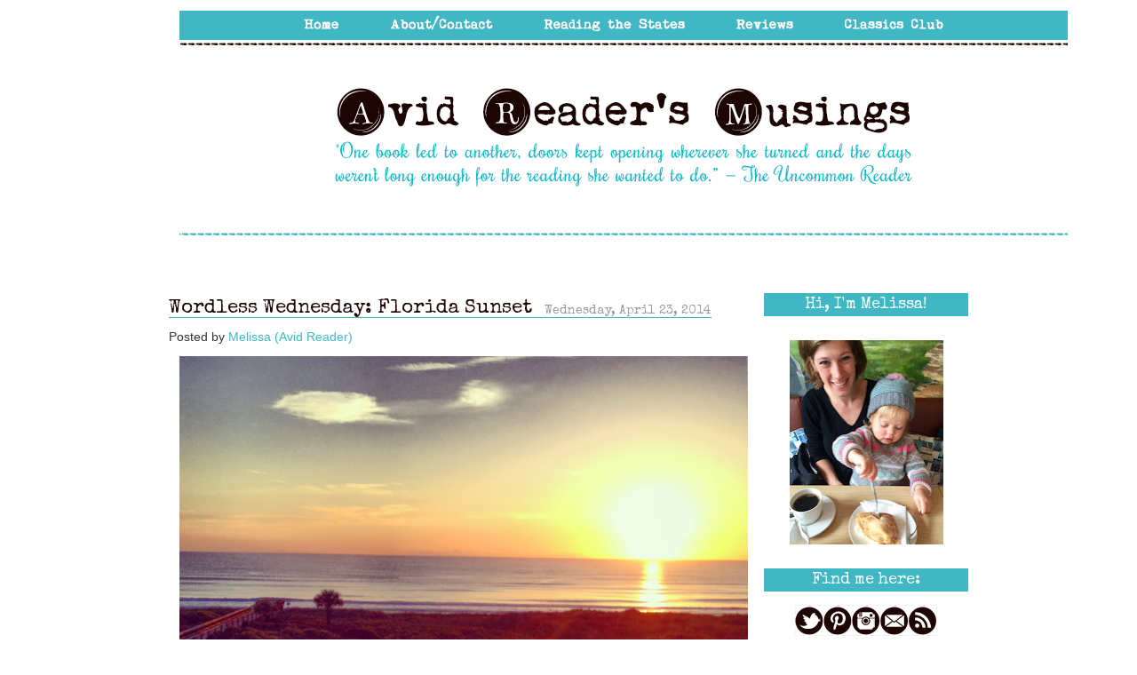

--- FILE ---
content_type: text/html; charset=UTF-8
request_url: https://avidreader25.blogspot.com/2014/04/wordless-wednesday-florida-sunset.html
body_size: 17792
content:
<!DOCTYPE html>
<html class='v2' dir='ltr' xmlns='http://www.w3.org/1999/xhtml' xmlns:b='http://www.google.com/2005/gml/b' xmlns:data='http://www.google.com/2005/gml/data' xmlns:expr='http://www.google.com/2005/gml/expr'>
<head>
<link href='https://www.blogger.com/static/v1/widgets/335934321-css_bundle_v2.css' rel='stylesheet' type='text/css'/>
<meta content='IE=EmulateIE7' http-equiv='X-UA-Compatible'/>
<meta content='width=1100' name='viewport'/>
<meta content='text/html; charset=UTF-8' http-equiv='Content-Type'/>
<meta content='blogger' name='generator'/>
<link href='https://avidreader25.blogspot.com/favicon.ico' rel='icon' type='image/x-icon'/>
<link href='http://avidreader25.blogspot.com/2014/04/wordless-wednesday-florida-sunset.html' rel='canonical'/>
<link rel="alternate" type="application/atom+xml" title="Avid Reader&#39;s Musings - Atom" href="https://avidreader25.blogspot.com/feeds/posts/default" />
<link rel="alternate" type="application/rss+xml" title="Avid Reader&#39;s Musings - RSS" href="https://avidreader25.blogspot.com/feeds/posts/default?alt=rss" />
<link rel="service.post" type="application/atom+xml" title="Avid Reader&#39;s Musings - Atom" href="https://www.blogger.com/feeds/8481406859587493585/posts/default" />

<link rel="alternate" type="application/atom+xml" title="Avid Reader&#39;s Musings - Atom" href="https://avidreader25.blogspot.com/feeds/4988819290651965632/comments/default" />
<!--Can't find substitution for tag [blog.ieCssRetrofitLinks]-->
<link href='https://blogger.googleusercontent.com/img/b/R29vZ2xl/AVvXsEg7p8T-ZjSRr7kiR-xtM8RjyyUsh5GRbCI6_oqtyojRd7F-znjF8-w_B9_zLyiviQlUcuKyZpzle7McJEqZgZH0Pw4j_hO-r_QJQCZ5NrRqw7UqUJzhl_cRBXx2s5vBAYep07pFUTulf7w/s1600/FL+beach.JPG' rel='image_src'/>
<meta content='http://avidreader25.blogspot.com/2014/04/wordless-wednesday-florida-sunset.html' property='og:url'/>
<meta content='Wordless Wednesday: Florida Sunset' property='og:title'/>
<meta content='   Florida Sunset   More Wordless Wednesday here . Photo by moi.     ' property='og:description'/>
<meta content='https://blogger.googleusercontent.com/img/b/R29vZ2xl/AVvXsEg7p8T-ZjSRr7kiR-xtM8RjyyUsh5GRbCI6_oqtyojRd7F-znjF8-w_B9_zLyiviQlUcuKyZpzle7McJEqZgZH0Pw4j_hO-r_QJQCZ5NrRqw7UqUJzhl_cRBXx2s5vBAYep07pFUTulf7w/w1200-h630-p-k-no-nu/FL+beach.JPG' property='og:image'/>
<title>Avid Reader's Musings: Wordless Wednesday: Florida Sunset</title>
<style type='text/css'>@font-face{font-family:'Josefin Slab';font-style:normal;font-weight:400;font-display:swap;src:url(//fonts.gstatic.com/s/josefinslab/v29/lW-swjwOK3Ps5GSJlNNkMalNpiZe_ldbOR4W71msR349KoKZAyOw3w.woff2)format('woff2');unicode-range:U+0000-00FF,U+0131,U+0152-0153,U+02BB-02BC,U+02C6,U+02DA,U+02DC,U+0304,U+0308,U+0329,U+2000-206F,U+20AC,U+2122,U+2191,U+2193,U+2212,U+2215,U+FEFF,U+FFFD;}</style>
<style id='page-skin-1' type='text/css'><!--
/*
-----------------------------------------------
Blogger Template Style
Name:     sophie & rory - Custom blog template
Designer: Laura Rafferty
URL:      www.sophieandrory.com  |	www.etsy.com/shop/sophieandrory
Based on the Simple template by Josh Peterson
----------------------------------------------- */
/* Variable definitions
====================
<Variable name="keycolor" description="Main Color" type="color" default="#66bbdd"/>
<Group description="Page Text" selector="body">
<Variable name="body.font" description="Font" type="font"
default="normal normal 12px Arial, Tahoma, Helvetica, FreeSans, sans-serif"/>
<Variable name="body.text.color" description="Text Color" type="color" default="#222222"/>
</Group>
<Group description="Backgrounds" selector=".body-fauxcolumns-outer">
<Variable name="body.background.color" description="Outer Background" type="color" default="#66bbdd"/>
<Variable name="content.background.color" description="Main Background" type="color" default="#ffffff"/>
<Variable name="header.background.color" description="Header Background" type="color" default="transparent"/>
</Group>
<Group description="Links" selector=".main-outer">
<Variable name="link.color" description="Link Color" type="color" default="#2288bb"/>
<Variable name="link.visited.color" description="Visited Color" type="color" default="#888888"/>
<Variable name="link.hover.color" description="Hover Color" type="color" default="#33aaff"/>
</Group>
<Group description="Blog Title" selector=".header h1">
<Variable name="header.font" description="Font" type="font"
default="normal normal 60px Arial, Tahoma, Helvetica, FreeSans, sans-serif"/>
<Variable name="header.text.color" description="Title Color" type="color" default="#3399bb" />
</Group>
<Group description="Blog Description" selector=".header .description">
<Variable name="description.text.color" description="Description Color" type="color"
default="#777777" />
</Group>
<Group description="Tabs Text" selector=".tabs-inner .widget li a">
<Variable name="tabs.font" description="Font" type="font"
default="normal normal 14px Arial, Tahoma, Helvetica, FreeSans, sans-serif"/>
<Variable name="tabs.text.color" description="Text Color" type="color" default="#999999"/>
<Variable name="tabs.selected.text.color" description="Selected Color" type="color" default="#000000"/>
</Group>
<Group description="Tabs Background" selector=".tabs-outer .PageList">
<Variable name="tabs.background.color" description="Background Color" type="color" default="#f5f5f5"/>
<Variable name="tabs.selected.background.color" description="Selected Color" type="color" default="#eeeeee"/>
</Group>
<Group description="Post Title" selector="h3.post-title, .comments h4">
<Variable name="post.title.font" description="Font" type="font"
default="normal normal 22px Arial, Tahoma, Helvetica, FreeSans, sans-serif"/>
</Group>
<Group description="Date Header" selector=".date-header">
<Variable name="date.header.color" description="Text Color" type="color"
default="#333333"/>
<Variable name="date.header.background.color" description="Background Color" type="color"
default="transparent"/>
</Group>
<Group description="Post Footer" selector=".post-footer">
<Variable name="post.footer.text.color" description="Text Color" type="color" default="#666666"/>
<Variable name="post.footer.background.color" description="Background Color" type="color"
default="#f9f9f9"/>
<Variable name="post.footer.border.color" description="Shadow Color" type="color" default="#eeeeee"/>
</Group>
<Group description="Gadgets" selector="h2">
<Variable name="widget.title.font" description="Title Font" type="font"
default="normal bold 11px Arial, Tahoma, Helvetica, FreeSans, sans-serif"/>
<Variable name="widget.title.text.color" description="Title Color" type="color" default="#000000"/>
<Variable name="widget.alternate.text.color" description="Alternate Color" type="color" default="#999999"/>
</Group>
<Group description="Images" selector=".main-inner">
<Variable name="image.background.color" description="Background Color" type="color" default="#ffffff"/>
<Variable name="image.border.color" description="Border Color" type="color" default="#eeeeee"/>
<Variable name="image.text.color" description="Caption Text Color" type="color" default="#333333"/>
</Group>
<Group description="Accents" selector=".content-inner">
<Variable name="body.rule.color" description="Separator Line Color" type="color" default="#eeeeee"/>
<Variable name="tabs.border.color" description="Tabs Border Color" type="color" default="transparent"/>
</Group>
<Variable name="body.background" description="Body Background" type="background"
color="transparent" default="$(color) none repeat scroll top left"/>
<Variable name="body.background.override" description="Body Background Override" type="string" default=""/>
<Variable name="body.background.gradient.cap" description="Body Gradient Cap" type="url"
default="url(//www.blogblog.com/1kt/simple/gradients_light.png)"/>
<Variable name="body.background.gradient.tile" description="Body Gradient Tile" type="url"
default="url(//www.blogblog.com/1kt/simple/body_gradient_tile_light.png)"/>
<Variable name="content.background.color.selector" description="Content Background Color Selector" type="string" default=".content-inner"/>
<Variable name="content.padding" description="Content Padding" type="length" default="12px"/>
<Variable name="content.padding.horizontal" description="Content Horizontal Padding" type="length" default="12px"/>
<Variable name="content.shadow.spread" description="Content Shadow Spread" type="length" default="40px"/>
<Variable name="content.shadow.spread.webkit" description="Content Shadow Spread (WebKit)" type="length" default="5px"/>
<Variable name="content.shadow.spread.ie" description="Content Shadow Spread (IE)" type="length" default="10px"/>
<Variable name="main.border.width" description="Main Border Width" type="length" default="0"/>
<Variable name="header.background.gradient" description="Header Gradient" type="url" default="none"/>
<Variable name="header.shadow.offset.left" description="Header Shadow Offset Left" type="length" default="-1px"/>
<Variable name="header.shadow.offset.top" description="Header Shadow Offset Top" type="length" default="-1px"/>
<Variable name="header.shadow.spread" description="Header Shadow Spread" type="length" default="1px"/>
<Variable name="header.padding" description="Header Padding" type="length" default="30px"/>
<Variable name="header.border.size" description="Header Border Size" type="length" default="1px"/>
<Variable name="header.bottom.border.size" description="Header Bottom Border Size" type="length" default="1px"/>
<Variable name="header.border.horizontalsize" description="Header Horizontal Border Size" type="length" default="0"/>
<Variable name="description.text.size" description="Description Text Size" type="string" default="140%"/>
<Variable name="tabs.margin.top" description="Tabs Margin Top" type="length" default="0" />
<Variable name="tabs.margin.side" description="Tabs Side Margin" type="length" default="30px" />
<Variable name="tabs.background.gradient" description="Tabs Background Gradient" type="url"
default="url(//www.blogblog.com/1kt/simple/gradients_light.png)"/>
<Variable name="tabs.border.width" description="Tabs Border Width" type="length" default="1px"/>
<Variable name="tabs.bevel.border.width" description="Tabs Bevel Border Width" type="length" default="1px"/>
<Variable name="date.header.padding" description="Date Header Padding" type="string" default="inherit"/>
<Variable name="date.header.letterspacing" description="Date Header Letter Spacing" type="string" default="inherit"/>
<Variable name="date.header.margin" description="Date Header Margin" type="string" default="inherit"/>
<Variable name="post.margin.bottom" description="Post Bottom Margin" type="length" default="25px"/>
<Variable name="image.border.small.size" description="Image Border Small Size" type="length" default="2px"/>
<Variable name="image.border.large.size" description="Image Border Large Size" type="length" default="5px"/>
<Variable name="page.width.selector" description="Page Width Selector" type="string" default=".region-inner"/>
<Variable name="page.width" description="Page Width" type="string" default="auto"/>
<Variable name="main.section.margin" description="Main Section Margin" type="length" default="15px"/>
<Variable name="main.padding" description="Main Padding" type="length" default="15px"/>
<Variable name="main.padding.top" description="Main Padding Top" type="length" default="30px"/>
<Variable name="main.padding.bottom" description="Main Padding Bottom" type="length" default="30px"/>
<Variable name="paging.background"
color="#ffffff"
description="Background of blog paging area" type="background"
default="transparent none no-repeat scroll top center"/>
<Variable name="footer.bevel" description="Bevel border length of footer" type="length" default="0"/>
<Variable name="mobile.background.overlay" description="Mobile Background Overlay" type="string"
default="transparent none repeat scroll top left"/>
<Variable name="mobile.background.size" description="Mobile Background Size" type="string" default="auto"/>
<Variable name="mobile.button.color" description="Mobile Button Color" type="color" default="#ffffff" />
<Variable name="startSide" description="Side where text starts in blog language" type="automatic" default="left"/>
<Variable name="endSide" description="Side where text ends in blog language" type="automatic" default="right"/>
*/
/* Content
----------------------------------------------- */
body {
font: normal normal 14px Arial, Tahoma, Helvetica, FreeSans, sans-serif;
color: #333333;
background: transparent none repeat scroll top left;
padding: 12 0 0 0;
}
html body .region-inner {
min-width: 0;
max-width: 100%;
width: auto;
}
a:link {
text-decoration:none;
color: #3fb8c3;
}
a:visited {
text-decoration:none;
color: #1c0500;
}
a:hover {
text-decoration:underline;
color: #3fb8c3;
}
.body-fauxcolumn-outer .fauxcolumn-inner {
background: transparent none repeat scroll top left;
_background-image: none;
}
.body-fauxcolumn-outer .cap-top {
position: absolute;
z-index: 1;
height: 400px;
width: 100%;
background: transparent none repeat scroll top left;
}
.body-fauxcolumn-outer .cap-top .cap-left {
width: 100%;
background: transparent none repeat-x scroll top left;
_background-image: none;
}
.content-outer {
-moz-box-shadow: 0 0 0 rgba(0, 0, 0, .15);
-webkit-box-shadow: 0 0 0 rgba(0, 0, 0, .15);
-goog-ms-box-shadow: 0 0 0 #333333;
box-shadow: 0 0 0 rgba(0, 0, 0, .15);
margin-bottom: 1px;
}
.content-inner {
padding: 12px 40px;
}
.content-inner {
background-color: #ffffff;
}
/* Header
----------------------------------------------- */
.header-outer {
background: transparent none repeat-x scroll 0 -400px;
_background-image: none;
}
.Header h1 {
font: normal normal 40px 'Trebuchet MS',Trebuchet,Verdana,sans-serif;
color: #000000;
text-shadow: 0 0 0 rgba(0, 0, 0, .2);
}
.Header h1 a {
color: #000000;
}
.Header .description {
font-size: 18px;
color: #000000;
}
.header-inner .Header .titlewrapper {
padding: 22px 0;
}
.header-inner .Header .descriptionwrapper {
padding: 0 0;
}
/* Tabs
----------------------------------------------- */
.tabs-inner .section:first-child {
border-top: 0 solid transparent;
}
.tabs-inner .section:first-child ul {
margin-top: -1px;
border-top: 1px solid transparent;
border-left: 1px solid transparent;
border-right: 1px solid transparent;
}
.tabs-inner .widget ul {
background: transparent none repeat-x scroll 0 -800px;
_background-image: none;
border-bottom: 1px solid transparent;
margin-top: 0;
margin-left: -30px;
margin-right: -30px;
}
.tabs-inner .widget li a {
display: inline-block;
padding: .6em 1em;
font: normal normal 14px Josefin Slab;
color: #000000;
border-left: 1px solid #ffffff;
border-right: 1px solid transparent;
}
.tabs-inner .widget li:first-child a {
border-left: none;
}
.tabs-inner .widget li.selected a, .tabs-inner .widget li a:hover {
color: #000000;
background-color: #eeeeee;
text-decoration: none;
}
/* Columns
----------------------------------------------- */
.main-outer {
border-top: 0 solid transparent;
}
.fauxcolumn-left-outer .fauxcolumn-inner {
border-right: 1px solid transparent;
}
.fauxcolumn-right-outer .fauxcolumn-inner {
border-left: 1px solid transparent;
}
/* Headings
----------------------------------------------- */
h2 {
margin: 0 0 1em 0;
font: normal bold 12px 'Courier New', Courier, FreeMono, monospace;
color: #a2f4e9;
text-transform: uppercase;
}
/* Widgets
----------------------------------------------- */
.widget .zippy {
color: #a6a39f;
text-shadow: 2px 2px 1px rgba(0, 0, 0, .1);
}
.widget .popular-posts ul {
list-style: none;
}
/* Posts
----------------------------------------------- */
.date-header span {
background-color: transparent;
color: #999999;
padding: 0.4em;
letter-spacing: 3px;
margin: inherit;
}
.main-inner {
padding-top: 35px;
padding-bottom: 65px;
}
.main-inner .column-center-inner {
padding: 0 0;
}
.main-inner .column-center-inner .section {
margin: 0 1em;
}
.post {
margin: 0 0 45px 0;
}
h3.post-title, .comments h4 {
font: normal normal 22px Arial, Tahoma, Helvetica, FreeSans, sans-serif;
margin: .75em 0 0;
}
.post-body {
font-size: 110%;
line-height: 1.4;
position: relative;
}
.post-body img, .post-body .tr-caption-container, .Profile img, .Image img,
.BlogList .item-thumbnail img {
padding: 2px;
background: #ffffff;
border: 1px solid transparent;
-moz-box-shadow: 1px 1px 5px rgba(0, 0, 0, .1);
-webkit-box-shadow: 1px 1px 5px rgba(0, 0, 0, .1);
box-shadow: 1px 1px 5px rgba(0, 0, 0, .1);
}
.post-body img, .post-body .tr-caption-container {
padding: 5px;
}
.post-body .tr-caption-container {
color: #333333;
}
.post-body .tr-caption-container img {
padding: 0;
background: transparent;
border: none;
-moz-box-shadow: 0 0 0 rgba(0, 0, 0, .1);
-webkit-box-shadow: 0 0 0 rgba(0, 0, 0, .1);
box-shadow: 0 0 0 rgba(0, 0, 0, .1);
}
.post-header {
margin: 0 0 1.5em;
line-height: 1.6;
font-size: 90%;
}
.post-footer {
margin: 20px -2px 0;
padding: 5px 10px;
color: #666666;
background-color: transparent;
border-bottom: 1px solid transparent;
line-height: 1.6;
font-size: 90%;
}
#comments .comment-author {
padding-top: 1.5em;
border-top: 1px solid transparent;
background-position: 0 1.5em;
}
#comments .comment-author:first-child {
padding-top: 0;
border-top: none;
}
.avatar-image-container {
margin: .2em 0 0;
}
#comments .avatar-image-container img {
border: 1px solid transparent;
}
/* Comments
----------------------------------------------- */
.comments .comments-content .icon.blog-author {
background-repeat: no-repeat;
background-image: url([data-uri]);
}
.comments .comments-content .loadmore a {
border-top: 1px solid #a6a39f;
border-bottom: 1px solid #a6a39f;
}
.comments .comment-thread.inline-thread {
background-color: transparent;
}
.comments .continue {
border-top: 2px solid #a6a39f;
}
/* Accents
---------------------------------------------- */
.section-columns td.columns-cell {
border-left: 1px solid transparent;
}
.blog-pager {
background: transparent url(//www.blogblog.com/1kt/simple/paging_dot.png) repeat-x scroll top center;
}
.blog-pager-older-link, .home-link,
.blog-pager-newer-link {
background-color: #ffffff;
padding: 5px;
}
.footer-outer {
border-top: 1px dashed #bbbbbb;
}
/* Mobile
----------------------------------------------- */
body.mobile  {
background-size: auto;
}
.mobile .body-fauxcolumn-outer {
background: transparent none repeat scroll top left;
}
.mobile .body-fauxcolumn-outer .cap-top {
background-size: 100% auto;
}
.mobile .content-outer {
-webkit-box-shadow: 0 0 3px rgba(0, 0, 0, .15);
box-shadow: 0 0 3px rgba(0, 0, 0, .15);
padding: 0 0;
}
body.mobile .AdSense {
margin: 0 -0;
}
.mobile .tabs-inner .widget ul {
margin-left: 0;
margin-right: 0;
}
.mobile .post {
margin: 0;
}
.mobile .main-inner .column-center-inner .section {
margin: 0;
}
.mobile .date-header span {
padding: 0.1em 10px;
margin: 0 -10px;
}
.mobile h3.post-title {
margin: 0;
}
.mobile .blog-pager {
background: transparent none no-repeat scroll top center;
}
.mobile .footer-outer {
border-top: none;
}
.mobile .main-inner, .mobile .footer-inner {
background-color: #ffffff;
}
.mobile-index-contents {
color: #333333;
}
.mobile-link-button {
background-color: #3fb8c3;
}
.mobile-link-button a:link, .mobile-link-button a:visited {
color: #ffffff;
}
.mobile .tabs-inner .section:first-child {
border-top: none;
}
.mobile .tabs-inner .PageList .widget-content {
background-color: #eeeeee;
color: #000000;
border-top: 1px solid transparent;
border-bottom: 1px solid transparent;
}
.mobile .tabs-inner .PageList .widget-content .pagelist-arrow {
border-left: 1px solid transparent;
}
/* Start s&r CSS
===================*/
/* Strip out unwanted objects
----------------------------- */
header, .status-msg-wrap, .navbar, .feed-links, #Attribution1, .post-timestamp {
display: none;
}
.cap-top {
background-color: transparent !important;
}
/* Page layout
--------------- */
.content-outer {
margin-top: 0px;
margin-bottom: 0px;
}
.content {
padding-bottom: 0px;
}
.content-inner {
position: relative;
top: 0px;
padding: 0px;
}
.column-center-outer {
position: relative;
top: 0px;
}
.column-center-inner {
margin-right: 15px;
}
.main {
margin-left: 0px !important;
}
.column-right-inner {
text-align: center;
padding-left: 30px !important;
padding-right: 0px !important;
}
.sidebar {
margin: 0px;
}
.post-footer {
margin: 0px;
padding: 0px;
margin-top: 0px !important;
padding-bottom: 0px !important;
}
.main-inner {
}
.post-title {
margin-top: 0px;
z-index: 100;
}
.footer-inner {
padding-top: 0px;
}
/* Post and page styling
------------------------ */
/* background */
body {
margin: 0;
/*
background: url('http://i.imgur.com/Fm0V8d0.png') repeat;
*/
background-attachment: scroll;
background-position: 0px 0px;
font-family: 'Calibri', sans-serif;
}
.content-outer {
background: #fff;
}
.blog-pager {
background: transparent;
}
/* fix the centering of the pager - also edited the HTML */
#blog-pager-newer-link {
width: 200px;
min-height: 1px;
text-align: left;
}
#blog-pager-older-link {
width: 200px;
min-height: 1px;
text-align: right;
}
.footer-outer {
border: 0px !important;
}
.post-outer {
padding: 0px;
}
.post-title {
color: #1c0500;
}
.date-header {
text-align: right;
padding-bottom: 0px;
border-bottom: 1px solid #3fb8c3;
margin-top: -16px;
}
.date-header span {
padding: 0px !important;
font-weight: normal;
font-size: 14px;
letter-spacing: normal;
}
.post-title {
width: 570px;
}
.post-body {
text-align: justify;
}
.post-header {
display: none !important;
}
.sr-commentslabels {
text-align: center;
margin: 10px 0px 0px 0px !important;
color: #fff;
padding: 0px;
background: #3fb8c3;
}
.sr-commentslabels-inner {
padding: 5px;
}
.sr-commentslabels a {
color: #fff;
}
.sr-commentslabels a:hover {
color: #fff;
}
.post-comment-link, .post-labels, .post-title, .blog-pager, .date-header, .sidebar .widget h2 {
font-family: 'special elite', serif !important;
text-transform: none;
}
.post-labels {
margin-left: 10px;
}
/* Fix post image margins */
.post-body img, .post-body .tr-caption-container, .Profile img, .Image img,
.BlogList .item-thumbnail img {
padding: 12px !important;
border: 0px !important;
background: none !important;
-moz-box-shadow: 0px 0px 0px transparent !important;
-webkit-box-shadow: 0px 0px 0px transparent !important;
box-shadow: 0px 0px 0px transparent !important;
}
.post-body img {
height: auto !important;
margin: 0px !important;
}
.post-body a {
margin: 0px !important;
}
/* Widget styling
------------------ */
.widget {
margin: 10px 0px 0px 0px !important;
padding: 0px;
}
.HTML {
margin-top: 0px;
}
/* Widget titles */
.sidebar .widget h2 {
font-weight: normal;
color: #fff;
font-size:18px;
background: #3fb8c3;
line-height: 26px;
margin-bottom: 15px;
}
/* End s&r CSS */

--></style>
<style id='template-skin-1' type='text/css'><!--
body {
min-width: 900px;
}
.content-outer, .content-fauxcolumn-outer, .region-inner {
min-width: 900px;
max-width: 900px;
_width: 900px;
}
.main-inner .columns {
padding-left: 0px;
padding-right: 260px;
}
.main-inner .fauxcolumn-center-outer {
left: 0px;
right: 260px;
/* IE6 does not respect left and right together */
_width: expression(this.parentNode.offsetWidth -
parseInt("0px") -
parseInt("260px") + 'px');
}
.main-inner .fauxcolumn-left-outer {
width: 0px;
}
.main-inner .fauxcolumn-right-outer {
width: 260px;
}
.main-inner .column-left-outer {
width: 0px;
right: 100%;
margin-left: -0px;
}
.main-inner .column-right-outer {
width: 260px;
margin-right: -260px;
}
#layout {
min-width: 0;
}
#layout .content-outer {
min-width: 0;
width: 800px;
}
#layout .region-inner {
min-width: 0;
width: auto;
}
--></style>
<!-- s&r web fonts -->
<link href="//sophieandrory-designfiles.atwebpages.com/district-thin-and-true-love/fonts.css" rel="stylesheet" type="text/css">
<link href="//fonts.googleapis.com/css?family=Rochester" rel="stylesheet" type="text/css">
<link href="//fonts.googleapis.com/css?family=Special+Elite" rel="stylesheet" type="text/css">
<script src="//ajax.googleapis.com/ajax/libs/jquery/1.3.2/jquery.min.js" type="text/javascript"></script>
<link href='https://www.blogger.com/dyn-css/authorization.css?targetBlogID=8481406859587493585&amp;zx=a5c77a9f-50df-47f3-90ef-3a2363dc07b6' media='none' onload='if(media!=&#39;all&#39;)media=&#39;all&#39;' rel='stylesheet'/><noscript><link href='https://www.blogger.com/dyn-css/authorization.css?targetBlogID=8481406859587493585&amp;zx=a5c77a9f-50df-47f3-90ef-3a2363dc07b6' rel='stylesheet'/></noscript>
<meta name='google-adsense-platform-account' content='ca-host-pub-1556223355139109'/>
<meta name='google-adsense-platform-domain' content='blogspot.com'/>

</head>
<body class='loading'>
<div class='navbar section' id='navbar'><div class='widget Navbar' data-version='1' id='Navbar1'><script type="text/javascript">
    function setAttributeOnload(object, attribute, val) {
      if(window.addEventListener) {
        window.addEventListener('load',
          function(){ object[attribute] = val; }, false);
      } else {
        window.attachEvent('onload', function(){ object[attribute] = val; });
      }
    }
  </script>
<div id="navbar-iframe-container"></div>
<script type="text/javascript" src="https://apis.google.com/js/platform.js"></script>
<script type="text/javascript">
      gapi.load("gapi.iframes:gapi.iframes.style.bubble", function() {
        if (gapi.iframes && gapi.iframes.getContext) {
          gapi.iframes.getContext().openChild({
              url: 'https://www.blogger.com/navbar/8481406859587493585?po\x3d4988819290651965632\x26origin\x3dhttps://avidreader25.blogspot.com',
              where: document.getElementById("navbar-iframe-container"),
              id: "navbar-iframe"
          });
        }
      });
    </script><script type="text/javascript">
(function() {
var script = document.createElement('script');
script.type = 'text/javascript';
script.src = '//pagead2.googlesyndication.com/pagead/js/google_top_exp.js';
var head = document.getElementsByTagName('head')[0];
if (head) {
head.appendChild(script);
}})();
</script>
</div></div>
<div class='body-fauxcolumns'>
<div class='fauxcolumn-outer body-fauxcolumn-outer'>
<div class='cap-top'>
<div class='cap-left'></div>
<div class='cap-right'></div>
</div>
<div class='fauxborder-left'>
<div class='fauxborder-right'></div>
<div class='fauxcolumn-inner'>
</div>
</div>
<div class='cap-bottom'>
<div class='cap-left'></div>
<div class='cap-right'></div>
</div>
</div>
</div>
<div class='content'>
<div class='content-fauxcolumns'>
<div class='fauxcolumn-outer content-fauxcolumn-outer'>
<div class='cap-top'>
<div class='cap-left'></div>
<div class='cap-right'></div>
</div>
<div class='fauxborder-left'>
<div class='fauxborder-right'></div>
<div class='fauxcolumn-inner'>
</div>
</div>
<div class='cap-bottom'>
<div class='cap-left'></div>
<div class='cap-right'></div>
</div>
</div>
</div>
<div class='content-outer'>
<center>
<!-- s&r custom header -->
<img border="0" src="https://lh3.googleusercontent.com/blogger_img_proxy/AEn0k_u-f3sb8gk3t6xRIz-6oxpzKbhHiCQQMX6uCFh-SFv_WUE9A_2G4-LG_2WmlEVh1O-QIp2b-sWF7Ejdb8ilpmMsTA=s0-d" style="padding: 12px" usemap="#header-map">
<map id='header-map' name='header-map'>
<area alt='' coords='132,1,190,33' href='http://avidreader25.blogspot.com/' shape='rect' target='_self' title=''/>
<area alt='' coords='231,1,360,33' href='http://avidreader25.blogspot.com/p/about-me.html' shape='rect' target='_self' title=''/>
<area alt='' coords='404,0,580,32' href='http://avidreader25.blogspot.com/p/reading-states.html' shape='rect' target='_self' title=''/>
<area alt='' coords='622,0,703,32' href='http://avidreader25.blogspot.com/p/reviews.html' shape='rect' target='_self' title=''/>
<area alt='' coords='742,1,877,33' href='http://avidreader25.blogspot.com/p/httptheclassicsclubblog.html' shape='rect' target='_self' title=''/>
<area alt='' coords='167,97,834,218' href='http://avidreader25.blogspot.com/' shape='rect' target='_self' title=''/>
</map>
</center>
<div class='content-cap-top cap-top'>
<div class='cap-left'></div>
<div class='cap-right'></div>
</div>
<div class='fauxborder-left content-fauxborder-left'>
<div class='fauxborder-right content-fauxborder-right'></div>
<div class='content-inner'>
<header>
<div class='header-outer'>
<div class='header-cap-top cap-top'>
<div class='cap-left'></div>
<div class='cap-right'></div>
</div>
<div class='fauxborder-left header-fauxborder-left'>
<div class='fauxborder-right header-fauxborder-right'></div>
<div class='region-inner header-inner'>
<div class='header section' id='header'><div class='widget Header' data-version='1' id='Header1'>
<div id='header-inner'>
<div class='titlewrapper'>
<h1 class='title'>
<a href='https://avidreader25.blogspot.com/'>
Avid Reader's Musings
</a>
</h1>
</div>
<div class='descriptionwrapper'>
<p class='description'><span>Bookish thoughts on everything from literary fiction to classics to nonfiction.</span></p>
</div>
</div>
</div></div>
</div>
</div>
<div class='header-cap-bottom cap-bottom'>
<div class='cap-left'></div>
<div class='cap-right'></div>
</div>
</div>
</header>
<div class='tabs-outer'>
<div class='tabs-cap-top cap-top'>
<div class='cap-left'></div>
<div class='cap-right'></div>
</div>
<div class='fauxborder-left tabs-fauxborder-left'>
<div class='fauxborder-right tabs-fauxborder-right'></div>
<div class='region-inner tabs-inner'>
<div class='tabs no-items section' id='crosscol'></div>
<div class='tabs no-items section' id='crosscol-overflow'></div>
</div>
</div>
<div class='tabs-cap-bottom cap-bottom'>
<div class='cap-left'></div>
<div class='cap-right'></div>
</div>
</div>
<div class='main-outer'>
<div class='main-cap-top cap-top'>
<div class='cap-left'></div>
<div class='cap-right'></div>
</div>
<div class='fauxborder-left main-fauxborder-left'>
<div class='fauxborder-right main-fauxborder-right'></div>
<div class='region-inner main-inner'>
<div class='columns fauxcolumns'>
<div class='fauxcolumn-outer fauxcolumn-center-outer'>
<div class='cap-top'>
<div class='cap-left'></div>
<div class='cap-right'></div>
</div>
<div class='fauxborder-left'>
<div class='fauxborder-right'></div>
<div class='fauxcolumn-inner'>
</div>
</div>
<div class='cap-bottom'>
<div class='cap-left'></div>
<div class='cap-right'></div>
</div>
</div>
<div class='fauxcolumn-outer fauxcolumn-left-outer'>
<div class='cap-top'>
<div class='cap-left'></div>
<div class='cap-right'></div>
</div>
<div class='fauxborder-left'>
<div class='fauxborder-right'></div>
<div class='fauxcolumn-inner'>
</div>
</div>
<div class='cap-bottom'>
<div class='cap-left'></div>
<div class='cap-right'></div>
</div>
</div>
<div class='fauxcolumn-outer fauxcolumn-right-outer'>
<div class='cap-top'>
<div class='cap-left'></div>
<div class='cap-right'></div>
</div>
<div class='fauxborder-left'>
<div class='fauxborder-right'></div>
<div class='fauxcolumn-inner'>
</div>
</div>
<div class='cap-bottom'>
<div class='cap-left'></div>
<div class='cap-right'></div>
</div>
</div>
<!-- corrects IE6 width calculation -->
<div class='columns-inner'>
<div class='column-center-outer'>
<!-- s&r - top of center column - not used -->
<div class='column-center-inner'>
<div class='main section' id='main'><div class='widget Blog' data-version='1' id='Blog1'>
<div class='blog-posts hfeed'>
<!--Can't find substitution for tag [defaultAdStart]-->

          <div class="date-outer">
        

          <div class="date-posts">
        
<div class='post-outer'>
<div class='post hentry' itemprop='blogPost' itemscope='itemscope' itemtype='http://schema.org/BlogPosting'>
<meta content='https://blogger.googleusercontent.com/img/b/R29vZ2xl/AVvXsEg7p8T-ZjSRr7kiR-xtM8RjyyUsh5GRbCI6_oqtyojRd7F-znjF8-w_B9_zLyiviQlUcuKyZpzle7McJEqZgZH0Pw4j_hO-r_QJQCZ5NrRqw7UqUJzhl_cRBXx2s5vBAYep07pFUTulf7w/s1600/FL+beach.JPG' itemprop='image_url'/>
<meta content='8481406859587493585' itemprop='blogId'/>
<meta content='4988819290651965632' itemprop='postId'/>
<a name='4988819290651965632'></a>
<h3 class='post-title entry-title' itemprop='name'>
Wordless Wednesday: Florida Sunset
</h3>
<h2 class='date-header'><span>Wednesday, April 23, 2014</span></h2>
<span class='post-author vcard' style='display: inline'>
Posted by
<span class='fn' itemprop='author' itemscope='itemscope' itemtype='http://schema.org/Person'>
<meta content='https://www.blogger.com/profile/02119628715475021774' itemprop='url'/>
<a href='https://www.blogger.com/profile/02119628715475021774' rel='author' title='author profile'>
<span itemprop='name'>Melissa (Avid Reader)</span>
</a>
</span>
</span>
<div class='post-header'>
<div class='post-header-line-1'></div>
</div>
<div class='post-body entry-content' id='post-body-4988819290651965632' itemprop='description articleBody'>
<div class="separator" style="clear: both; text-align: center;">
<a href="https://blogger.googleusercontent.com/img/b/R29vZ2xl/AVvXsEg7p8T-ZjSRr7kiR-xtM8RjyyUsh5GRbCI6_oqtyojRd7F-znjF8-w_B9_zLyiviQlUcuKyZpzle7McJEqZgZH0Pw4j_hO-r_QJQCZ5NrRqw7UqUJzhl_cRBXx2s5vBAYep07pFUTulf7w/s1600/FL+beach.JPG" imageanchor="1" style="margin-left: 1em; margin-right: 1em;"><img border="0" height="640" src="https://blogger.googleusercontent.com/img/b/R29vZ2xl/AVvXsEg7p8T-ZjSRr7kiR-xtM8RjyyUsh5GRbCI6_oqtyojRd7F-znjF8-w_B9_zLyiviQlUcuKyZpzle7McJEqZgZH0Pw4j_hO-r_QJQCZ5NrRqw7UqUJzhl_cRBXx2s5vBAYep07pFUTulf7w/s1600/FL+beach.JPG" width="640" /></a></div>
<div style="text-align: center;">
<span style="font-family: Arial,Helvetica,sans-serif;"><span style="font-size: small;">Florida Sunset</span></span></div>
<div style="text-align: center;">
<span style="font-family: Arial,Helvetica,sans-serif;"><span style="font-size: small;"><br />More Wordless Wednesday <a href="http://wordlesswednesday.blogspot.com/">here</a>.<br />Photo by moi.</span></span></div>
<div class="sr-sig" style="text-align: right;">
<img src="https://lh3.googleusercontent.com/blogger_img_proxy/AEn0k_t34s7teJmJECHyGskzie3m2t4VCqk1WcfqWtW7oMJKI8htShUNBZ7gC0OIITGd_ko-SyqfGfysN-4ZttlOWbAi=s0-d">
</div>
<div style='clear: both;'></div>
</div>
<div class='post-footer'>
<div class='post-footer-line post-footer-line-1'>
<span class='post-timestamp'>
at
<meta content='http://avidreader25.blogspot.com/2014/04/wordless-wednesday-florida-sunset.html' itemprop='url'/>
<a class='timestamp-link' href='https://avidreader25.blogspot.com/2014/04/wordless-wednesday-florida-sunset.html' rel='bookmark' title='permanent link'><abbr class='published' itemprop='datePublished' title='2014-04-23T03:00:00-04:00'>3:00&#8239;AM</abbr></a>
</span>
<div class='sr-commentslabels'>
<div class='sr-commentslabels-inner'>
<span class='post-comment-link'>
</span>
<span class='post-labels'>
Labels:
<a href='https://avidreader25.blogspot.com/search/label/Florida' rel='tag'>Florida</a>,
<a href='https://avidreader25.blogspot.com/search/label/sunset' rel='tag'>sunset</a>,
<a href='https://avidreader25.blogspot.com/search/label/Wordless%20Wednesday' rel='tag'>Wordless Wednesday</a>
</span>
<div style='clear: both'></div>
<span><img border="0" src="https://lh3.googleusercontent.com/blogger_img_proxy/AEn0k_u8zKnyRVlFFFn60uqLEvEE16SCiH_dd6F0al7RvBvdsxih4jEFl_FJ3vgeNeCEQhAG5Ur3tjEu8kHxbKzqhDLZPw=s0-d" usemap="#sm-footer-map"></span>
<map id='sm-footer-map' name='sm-footer-map'>
<area alt='' coords='0,1,24,25' href='https://twitter.com/AvidReader12' shape='rect' target='_blank' title=''/>
<area alt='' coords='22,0,46,25' href='http://www.pinterest.com/avidreader25/' shape='rect' target='_blank' title=''/>
<area alt='' coords='40,0,64,25' href='http://instagram.com/avidreader25' shape='rect' target='_blank' title=''/>
<area alt='' coords='63,1,86,25' href='mailto:avidreader25@gmail.com' shape='rect' target='_blank' title=''/>
<area alt='' coords='88,0,112,25' href='http://feeds.feedburner.com/AvidReadersMusings' shape='rect' target='_blank' title=''/>
</map>
</div>
</div>
<span class='post-icons'>
<span class='item-control blog-admin pid-1030076148'>
<a href='https://www.blogger.com/post-edit.g?blogID=8481406859587493585&postID=4988819290651965632&from=pencil' title='Edit Post'>
<img alt='' class='icon-action' height='18' src='https://resources.blogblog.com/img/icon18_edit_allbkg.gif' width='18'/>
</a>
</span>
</span>
<div class='post-share-buttons goog-inline-block'>
</div>
</div>
<div class='post-footer-line post-footer-line-2'></div>
<div class='post-footer-line post-footer-line-3'><span class='post-location'>
</span>
</div>
</div>
</div>
<div class='comments' id='comments'>
<a name='comments'></a>
<h4>6 comments:</h4>
<div id='Blog1_comments-block-wrapper'>
<dl class='avatar-comment-indent' id='comments-block'>
<dt class='comment-author ' id='c5709111368085280223'>
<a name='c5709111368085280223'></a>
<div class="avatar-image-container vcard"><span dir="ltr"><a href="https://www.blogger.com/profile/07629286727932554109" target="" rel="nofollow" onclick="" class="avatar-hovercard" id="av-5709111368085280223-07629286727932554109"><img src="https://resources.blogblog.com/img/blank.gif" width="35" height="35" class="delayLoad" style="display: none;" longdesc="//blogger.googleusercontent.com/img/b/R29vZ2xl/AVvXsEgCEVKsNkUr2cEW-sAivfde2VMcRwqlNVNp1CohWtLQaYNR-mYJ_fHttF_wkGRUmemnFuR1zDmzMZ9hpN1x9P7kOlRvHnQLoHMz99QUaJW9BzU0yXPevAJEiLGATaHL6A/s45-c/*" alt="" title="Jillian">

<noscript><img src="//blogger.googleusercontent.com/img/b/R29vZ2xl/AVvXsEgCEVKsNkUr2cEW-sAivfde2VMcRwqlNVNp1CohWtLQaYNR-mYJ_fHttF_wkGRUmemnFuR1zDmzMZ9hpN1x9P7kOlRvHnQLoHMz99QUaJW9BzU0yXPevAJEiLGATaHL6A/s45-c/*" width="35" height="35" class="photo" alt=""></noscript></a></span></div>
<a href='https://www.blogger.com/profile/07629286727932554109' rel='nofollow'>Jillian</a>
said...
</dt>
<dd class='comment-body' id='Blog1_cmt-5709111368085280223'>
<p>
Lovely!! I love reading before sunset too, something magical about it, but also oddly saddening at the fact that the day is over. 
</p>
</dd>
<dd class='comment-footer'>
<span class='comment-timestamp'>
<a href='https://avidreader25.blogspot.com/2014/04/wordless-wednesday-florida-sunset.html?showComment=1398241742315#c5709111368085280223' title='comment permalink'>
April 23, 2014 at 4:29&#8239;AM
</a>
<span class='item-control blog-admin pid-411438227'>
<a class='comment-delete' href='https://www.blogger.com/comment/delete/8481406859587493585/5709111368085280223' title='Delete Comment'>
<img src='https://resources.blogblog.com/img/icon_delete13.gif'/>
</a>
</span>
</span>
</dd>
<dt class='comment-author ' id='c8693100614157629505'>
<a name='c8693100614157629505'></a>
<div class="avatar-image-container vcard"><span dir="ltr"><a href="https://www.blogger.com/profile/00521245679287631501" target="" rel="nofollow" onclick="" class="avatar-hovercard" id="av-8693100614157629505-00521245679287631501"><img src="https://resources.blogblog.com/img/blank.gif" width="35" height="35" class="delayLoad" style="display: none;" longdesc="//2.bp.blogspot.com/-VkdPXlBiSGQ/U8FVEwlvciI/AAAAAAAADSE/A45FKtzrusM/s35/*" alt="" title="Marsar">

<noscript><img src="//2.bp.blogspot.com/-VkdPXlBiSGQ/U8FVEwlvciI/AAAAAAAADSE/A45FKtzrusM/s35/*" width="35" height="35" class="photo" alt=""></noscript></a></span></div>
<a href='https://www.blogger.com/profile/00521245679287631501' rel='nofollow'>Marsar</a>
said...
</dt>
<dd class='comment-body' id='Blog1_cmt-8693100614157629505'>
<p>
Lovely picture &lt;3! I agree that there&#39;s something magical about reading at sunset.
</p>
</dd>
<dd class='comment-footer'>
<span class='comment-timestamp'>
<a href='https://avidreader25.blogspot.com/2014/04/wordless-wednesday-florida-sunset.html?showComment=1398247574481#c8693100614157629505' title='comment permalink'>
April 23, 2014 at 6:06&#8239;AM
</a>
<span class='item-control blog-admin pid-1810410574'>
<a class='comment-delete' href='https://www.blogger.com/comment/delete/8481406859587493585/8693100614157629505' title='Delete Comment'>
<img src='https://resources.blogblog.com/img/icon_delete13.gif'/>
</a>
</span>
</span>
</dd>
<dt class='comment-author ' id='c7370344525309573089'>
<a name='c7370344525309573089'></a>
<div class="avatar-image-container vcard"><span dir="ltr"><a href="https://www.blogger.com/profile/15837479897570974834" target="" rel="nofollow" onclick="" class="avatar-hovercard" id="av-7370344525309573089-15837479897570974834"><img src="https://resources.blogblog.com/img/blank.gif" width="35" height="35" class="delayLoad" style="display: none;" longdesc="//blogger.googleusercontent.com/img/b/R29vZ2xl/AVvXsEh1e7dINWwnM_9wt9ReEQU2S7QVaflHl-w70hCdDfGTrUUZaHvaQA-Em7AmvO4MoojW1RkfZwojZbD99scMjMUOs1di0-4NtAcsNNDntgank6fg80ZShitiTBSuqiahp0w/s45-c/Me+with+Ollie+-+profile+-+square.jpg" alt="" title="Meg @ write meg!">

<noscript><img src="//blogger.googleusercontent.com/img/b/R29vZ2xl/AVvXsEh1e7dINWwnM_9wt9ReEQU2S7QVaflHl-w70hCdDfGTrUUZaHvaQA-Em7AmvO4MoojW1RkfZwojZbD99scMjMUOs1di0-4NtAcsNNDntgank6fg80ZShitiTBSuqiahp0w/s45-c/Me+with+Ollie+-+profile+-+square.jpg" width="35" height="35" class="photo" alt=""></noscript></a></span></div>
<a href='https://www.blogger.com/profile/15837479897570974834' rel='nofollow'>Meg @ write meg!</a>
said...
</dt>
<dd class='comment-body' id='Blog1_cmt-7370344525309573089'>
<p>
Gorgeous! The sunset alone would be stunning, but adding a book just takes it over the top. :)
</p>
</dd>
<dd class='comment-footer'>
<span class='comment-timestamp'>
<a href='https://avidreader25.blogspot.com/2014/04/wordless-wednesday-florida-sunset.html?showComment=1398255912534#c7370344525309573089' title='comment permalink'>
April 23, 2014 at 8:25&#8239;AM
</a>
<span class='item-control blog-admin pid-1014023574'>
<a class='comment-delete' href='https://www.blogger.com/comment/delete/8481406859587493585/7370344525309573089' title='Delete Comment'>
<img src='https://resources.blogblog.com/img/icon_delete13.gif'/>
</a>
</span>
</span>
</dd>
<dt class='comment-author ' id='c5910699029999974643'>
<a name='c5910699029999974643'></a>
<div class="avatar-image-container vcard"><span dir="ltr"><a href="https://www.blogger.com/profile/11615556217025435089" target="" rel="nofollow" onclick="" class="avatar-hovercard" id="av-5910699029999974643-11615556217025435089"><img src="https://resources.blogblog.com/img/blank.gif" width="35" height="35" class="delayLoad" style="display: none;" longdesc="//blogger.googleusercontent.com/img/b/R29vZ2xl/AVvXsEjMg-nakFpbXq1Fdzjx_T2GoorxHrUoMGdENT2LSsVun7OrzzKxkUYpCwpIsW9dhJokX-JZb9-4Vx2L_wieu5hgk2I93vJnPduLDeW90N6rAJQGpwWK7-E5mHHle70hIbI/s45-c/DSC_3878%281%29.JPG" alt="" title="Sherry Ann">

<noscript><img src="//blogger.googleusercontent.com/img/b/R29vZ2xl/AVvXsEjMg-nakFpbXq1Fdzjx_T2GoorxHrUoMGdENT2LSsVun7OrzzKxkUYpCwpIsW9dhJokX-JZb9-4Vx2L_wieu5hgk2I93vJnPduLDeW90N6rAJQGpwWK7-E5mHHle70hIbI/s45-c/DSC_3878%281%29.JPG" width="35" height="35" class="photo" alt=""></noscript></a></span></div>
<a href='https://www.blogger.com/profile/11615556217025435089' rel='nofollow'>Sherry Ann</a>
said...
</dt>
<dd class='comment-body' id='Blog1_cmt-5910699029999974643'>
<p>
I was randomly looking at a few blogs from the Readathon sign-ups and came across yours. I absolutely LOVE the photo. Also your quote from &quot;The Uncommon Reader&quot;, which just happens to be in my RAT stack!
</p>
</dd>
<dd class='comment-footer'>
<span class='comment-timestamp'>
<a href='https://avidreader25.blogspot.com/2014/04/wordless-wednesday-florida-sunset.html?showComment=1398271762800#c5910699029999974643' title='comment permalink'>
April 23, 2014 at 12:49&#8239;PM
</a>
<span class='item-control blog-admin pid-81909861'>
<a class='comment-delete' href='https://www.blogger.com/comment/delete/8481406859587493585/5910699029999974643' title='Delete Comment'>
<img src='https://resources.blogblog.com/img/icon_delete13.gif'/>
</a>
</span>
</span>
</dd>
<dt class='comment-author blog-author' id='c4709208972680458510'>
<a name='c4709208972680458510'></a>
<div class="avatar-image-container vcard"><span dir="ltr"><a href="https://www.blogger.com/profile/02119628715475021774" target="" rel="nofollow" onclick="" class="avatar-hovercard" id="av-4709208972680458510-02119628715475021774"><img src="https://resources.blogblog.com/img/blank.gif" width="35" height="35" class="delayLoad" style="display: none;" longdesc="//blogger.googleusercontent.com/img/b/R29vZ2xl/AVvXsEgUvoN7uYHs-hK3XVP_jXTxQYJlJOnRuykbbiu5giwmVGANq2MZ93PeJQNyqMdTugZpPESXrsKDj7_I3OBLSouDpZFeyXp1y6eGRC4ORpHhcTlYfnYUGOcDMFpG4PmczLQ/s45-c/Crop.jpg" alt="" title="Melissa (Avid Reader)">

<noscript><img src="//blogger.googleusercontent.com/img/b/R29vZ2xl/AVvXsEgUvoN7uYHs-hK3XVP_jXTxQYJlJOnRuykbbiu5giwmVGANq2MZ93PeJQNyqMdTugZpPESXrsKDj7_I3OBLSouDpZFeyXp1y6eGRC4ORpHhcTlYfnYUGOcDMFpG4PmczLQ/s45-c/Crop.jpg" width="35" height="35" class="photo" alt=""></noscript></a></span></div>
<a href='https://www.blogger.com/profile/02119628715475021774' rel='nofollow'>Melissa (Avid Reader)</a>
said...
</dt>
<dd class='comment-body' id='Blog1_cmt-4709208972680458510'>
<p>
Jillian - I love that bittersweet balance. <br /><br />Marsar - It really is magical :)<br /><br />Meg - It&#39;s my happy place.<br /><br />Sherry Ann - I love that Dewey helps connect bloggers! That&#39;s the best part! 
</p>
</dd>
<dd class='comment-footer'>
<span class='comment-timestamp'>
<a href='https://avidreader25.blogspot.com/2014/04/wordless-wednesday-florida-sunset.html?showComment=1398274929506#c4709208972680458510' title='comment permalink'>
April 23, 2014 at 1:42&#8239;PM
</a>
<span class='item-control blog-admin pid-1030076148'>
<a class='comment-delete' href='https://www.blogger.com/comment/delete/8481406859587493585/4709208972680458510' title='Delete Comment'>
<img src='https://resources.blogblog.com/img/icon_delete13.gif'/>
</a>
</span>
</span>
</dd>
<dt class='comment-author ' id='c4542573112579888849'>
<a name='c4542573112579888849'></a>
<div class="avatar-image-container avatar-stock"><span dir="ltr"><img src="//resources.blogblog.com/img/blank.gif" width="35" height="35" alt="" title="Anonymous">

</span></div>
Anonymous
said...
</dt>
<dd class='comment-body' id='Blog1_cmt-4542573112579888849'>
<p>
I love your picture! The colours are just stunning. :)
</p>
</dd>
<dd class='comment-footer'>
<span class='comment-timestamp'>
<a href='https://avidreader25.blogspot.com/2014/04/wordless-wednesday-florida-sunset.html?showComment=1398303417871#c4542573112579888849' title='comment permalink'>
April 23, 2014 at 9:36&#8239;PM
</a>
<span class='item-control blog-admin pid-479619526'>
<a class='comment-delete' href='https://www.blogger.com/comment/delete/8481406859587493585/4542573112579888849' title='Delete Comment'>
<img src='https://resources.blogblog.com/img/icon_delete13.gif'/>
</a>
</span>
</span>
</dd>
</dl>
</div>
<p class='comment-footer'>
<a href='https://www.blogger.com/comment/fullpage/post/8481406859587493585/4988819290651965632' onclick=''>Post a Comment</a>
</p>
</div>
</div>

        </div></div>
      
<!--Can't find substitution for tag [adEnd]-->
</div>
<div class='blog-pager' id='blog-pager'>
<span id='blog-pager-newer-link'>
<a class='blog-pager-newer-link' href='https://avidreader25.blogspot.com/2014/04/neverwhere.html' id='Blog1_blog-pager-newer-link' title='Newer Post'>Newer Post</a>
</span>
<span id='blog-pager-older-link'>
<a class='blog-pager-older-link' href='https://avidreader25.blogspot.com/2014/04/the-republic.html' id='Blog1_blog-pager-older-link' title='Older Post'>Older Post</a>
</span>
<a class='home-link' href='https://avidreader25.blogspot.com/'>Home</a>
</div>
<div class='clear'></div>
<div class='post-feeds'>
<div class='feed-links'>
Subscribe to:
<a class='feed-link' href='https://avidreader25.blogspot.com/feeds/4988819290651965632/comments/default' target='_blank' type='application/atom+xml'>Post Comments (Atom)</a>
</div>
</div>
</div></div>
</div>
</div>
<div class='column-left-outer'>
<div class='column-left-inner'>
<aside>
</aside>
</div>
</div>
<div class='column-right-outer'>
<div class='column-right-inner'>
<!-- s&r right column - logo -->
<aside>
<div class='sidebar section' id='sidebar-right-1'><div class='widget Image' data-version='1' id='Image1'>
<h2>Hi, I'm Melissa!</h2>
<div class='widget-content'>
<img alt='Hi, I&#39;m Melissa!' height='230' id='Image1_img' src='https://blogger.googleusercontent.com/img/b/R29vZ2xl/AVvXsEj7yIYeR26H-m6iEYaEX-NCncNfi3LoLT87XcmoRxgi5b9XXqFTCVmQu7DSjYPuNXiYvf3jHUs071JvoDCAZ3IilzZaD627sdXPBCzbqdWJx_1WmAnbKnqmZONaePSyi-xcb233BOZpaEM/s230/FullSizeRender.jpg' width='173'/>
<br/>
</div>
<div class='clear'></div>
</div><div class='widget HTML' data-version='1' id='HTML2'>
<h2 class='title'>Find me here:</h2>
<div class='widget-content'>
<!-- social media buttons -->

<img border="0" usemap="#sm-map" src="https://lh3.googleusercontent.com/blogger_img_proxy/AEn0k_vxvWhwaKnkVM7_P1rJ_ihrqeuuNYdidV86ISmwFXMwoIOFpEndv3LRMU4jTknnrB4lSaF3BgOBtosfZL-YmorH=s0-d">

<map name="sm-map" id="sm-map">
<area  shape="rect" coords="2,5,32,34" alt="" title="" target="_blank" href="https://twitter.com/AvidReader12"     />
<area  shape="rect" coords="35,5,65,34" alt="" title="" target="_self" href="http://www.pinterest.com/avidreader25/"     />
<area  shape="rect" coords="68,4,98,33" alt="" title="" target="_blank" href="http://instagram.com/avidreader25"     />
<area  shape="rect" coords="100,4,130,33" alt="" title="" target="_blank" href="mailto:avidreader25@gmail.com"     />
<area  shape="rect" coords="133,4,163,33" alt="" title="" target="_blank" href="http://feeds.feedburner.com/AvidReadersMusings"     />
</map>
</div>
<div class='clear'></div>
</div><div class='widget Image' data-version='1' id='Image6'>
<h2>The Shakespeare Project</h2>
<div class='widget-content'>
<a href='http://avidreader25.blogspot.com/2014/08/the-shakespeare-project.html'>
<img alt='The Shakespeare Project' height='201' id='Image6_img' src='https://blogger.googleusercontent.com/img/b/R29vZ2xl/AVvXsEgW0KSYcdt0dI4ny1cpIuBvB-QeIbD6gbRbwMV_5He2sApRS0h5owsYifOg32mynRHbWu0FTFFt5sNuW59WcsG4uK5Vwp_D9rfse2Q8LDQmIfe9FfcifWBBvP4E-KDKl_2dW96pqgamFCs/s1600/shake.jpg' width='230'/>
</a>
<br/>
</div>
<div class='clear'></div>
</div><div class='widget HTML' data-version='1' id='HTML4'>
<h2 class='title'>Currently Reading</h2>
<div class='widget-content'>
<div id="w7cea0298c311c8c5789c2c80d9b64c86"></div><script type="text/javascript" charset="UTF-8" src="//www.librarything.com/widget_get.php?userid=bookworm12&amp;theID=w7cea0298c311c8c5789c2c80d9b64c86"></script><noscript><a href="http://www.librarything.com/profile/bookworm12" rel="nofollow" target="_blank">My Library at LibraryThing</a></noscript>
</div>
<div class='clear'></div>
</div><div class='widget BlogArchive' data-version='1' id='BlogArchive1'>
<h2>Blog Archive</h2>
<div class='widget-content'>
<div id='ArchiveList'>
<div id='BlogArchive1_ArchiveList'>
<ul class='hierarchy'>
<li class='archivedate collapsed'>
<a class='toggle' href='javascript:void(0)'>
<span class='zippy'>

        &#9658;&#160;
      
</span>
</a>
<a class='post-count-link' href='https://avidreader25.blogspot.com/2024/'>
2024
</a>
<span class='post-count' dir='ltr'>(1)</span>
<ul class='hierarchy'>
<li class='archivedate collapsed'>
<a class='toggle' href='javascript:void(0)'>
<span class='zippy'>

        &#9658;&#160;
      
</span>
</a>
<a class='post-count-link' href='https://avidreader25.blogspot.com/2024/04/'>
April
</a>
<span class='post-count' dir='ltr'>(1)</span>
</li>
</ul>
</li>
</ul>
<ul class='hierarchy'>
<li class='archivedate collapsed'>
<a class='toggle' href='javascript:void(0)'>
<span class='zippy'>

        &#9658;&#160;
      
</span>
</a>
<a class='post-count-link' href='https://avidreader25.blogspot.com/2023/'>
2023
</a>
<span class='post-count' dir='ltr'>(1)</span>
<ul class='hierarchy'>
<li class='archivedate collapsed'>
<a class='toggle' href='javascript:void(0)'>
<span class='zippy'>

        &#9658;&#160;
      
</span>
</a>
<a class='post-count-link' href='https://avidreader25.blogspot.com/2023/12/'>
December
</a>
<span class='post-count' dir='ltr'>(1)</span>
</li>
</ul>
</li>
</ul>
<ul class='hierarchy'>
<li class='archivedate collapsed'>
<a class='toggle' href='javascript:void(0)'>
<span class='zippy'>

        &#9658;&#160;
      
</span>
</a>
<a class='post-count-link' href='https://avidreader25.blogspot.com/2022/'>
2022
</a>
<span class='post-count' dir='ltr'>(1)</span>
<ul class='hierarchy'>
<li class='archivedate collapsed'>
<a class='toggle' href='javascript:void(0)'>
<span class='zippy'>

        &#9658;&#160;
      
</span>
</a>
<a class='post-count-link' href='https://avidreader25.blogspot.com/2022/12/'>
December
</a>
<span class='post-count' dir='ltr'>(1)</span>
</li>
</ul>
</li>
</ul>
<ul class='hierarchy'>
<li class='archivedate collapsed'>
<a class='toggle' href='javascript:void(0)'>
<span class='zippy'>

        &#9658;&#160;
      
</span>
</a>
<a class='post-count-link' href='https://avidreader25.blogspot.com/2021/'>
2021
</a>
<span class='post-count' dir='ltr'>(6)</span>
<ul class='hierarchy'>
<li class='archivedate collapsed'>
<a class='toggle' href='javascript:void(0)'>
<span class='zippy'>

        &#9658;&#160;
      
</span>
</a>
<a class='post-count-link' href='https://avidreader25.blogspot.com/2021/12/'>
December
</a>
<span class='post-count' dir='ltr'>(1)</span>
</li>
</ul>
<ul class='hierarchy'>
<li class='archivedate collapsed'>
<a class='toggle' href='javascript:void(0)'>
<span class='zippy'>

        &#9658;&#160;
      
</span>
</a>
<a class='post-count-link' href='https://avidreader25.blogspot.com/2021/10/'>
October
</a>
<span class='post-count' dir='ltr'>(1)</span>
</li>
</ul>
<ul class='hierarchy'>
<li class='archivedate collapsed'>
<a class='toggle' href='javascript:void(0)'>
<span class='zippy'>

        &#9658;&#160;
      
</span>
</a>
<a class='post-count-link' href='https://avidreader25.blogspot.com/2021/04/'>
April
</a>
<span class='post-count' dir='ltr'>(3)</span>
</li>
</ul>
<ul class='hierarchy'>
<li class='archivedate collapsed'>
<a class='toggle' href='javascript:void(0)'>
<span class='zippy'>

        &#9658;&#160;
      
</span>
</a>
<a class='post-count-link' href='https://avidreader25.blogspot.com/2021/03/'>
March
</a>
<span class='post-count' dir='ltr'>(1)</span>
</li>
</ul>
</li>
</ul>
<ul class='hierarchy'>
<li class='archivedate collapsed'>
<a class='toggle' href='javascript:void(0)'>
<span class='zippy'>

        &#9658;&#160;
      
</span>
</a>
<a class='post-count-link' href='https://avidreader25.blogspot.com/2020/'>
2020
</a>
<span class='post-count' dir='ltr'>(3)</span>
<ul class='hierarchy'>
<li class='archivedate collapsed'>
<a class='toggle' href='javascript:void(0)'>
<span class='zippy'>

        &#9658;&#160;
      
</span>
</a>
<a class='post-count-link' href='https://avidreader25.blogspot.com/2020/12/'>
December
</a>
<span class='post-count' dir='ltr'>(1)</span>
</li>
</ul>
<ul class='hierarchy'>
<li class='archivedate collapsed'>
<a class='toggle' href='javascript:void(0)'>
<span class='zippy'>

        &#9658;&#160;
      
</span>
</a>
<a class='post-count-link' href='https://avidreader25.blogspot.com/2020/10/'>
October
</a>
<span class='post-count' dir='ltr'>(1)</span>
</li>
</ul>
<ul class='hierarchy'>
<li class='archivedate collapsed'>
<a class='toggle' href='javascript:void(0)'>
<span class='zippy'>

        &#9658;&#160;
      
</span>
</a>
<a class='post-count-link' href='https://avidreader25.blogspot.com/2020/04/'>
April
</a>
<span class='post-count' dir='ltr'>(1)</span>
</li>
</ul>
</li>
</ul>
<ul class='hierarchy'>
<li class='archivedate collapsed'>
<a class='toggle' href='javascript:void(0)'>
<span class='zippy'>

        &#9658;&#160;
      
</span>
</a>
<a class='post-count-link' href='https://avidreader25.blogspot.com/2019/'>
2019
</a>
<span class='post-count' dir='ltr'>(10)</span>
<ul class='hierarchy'>
<li class='archivedate collapsed'>
<a class='toggle' href='javascript:void(0)'>
<span class='zippy'>

        &#9658;&#160;
      
</span>
</a>
<a class='post-count-link' href='https://avidreader25.blogspot.com/2019/12/'>
December
</a>
<span class='post-count' dir='ltr'>(2)</span>
</li>
</ul>
<ul class='hierarchy'>
<li class='archivedate collapsed'>
<a class='toggle' href='javascript:void(0)'>
<span class='zippy'>

        &#9658;&#160;
      
</span>
</a>
<a class='post-count-link' href='https://avidreader25.blogspot.com/2019/10/'>
October
</a>
<span class='post-count' dir='ltr'>(1)</span>
</li>
</ul>
<ul class='hierarchy'>
<li class='archivedate collapsed'>
<a class='toggle' href='javascript:void(0)'>
<span class='zippy'>

        &#9658;&#160;
      
</span>
</a>
<a class='post-count-link' href='https://avidreader25.blogspot.com/2019/09/'>
September
</a>
<span class='post-count' dir='ltr'>(2)</span>
</li>
</ul>
<ul class='hierarchy'>
<li class='archivedate collapsed'>
<a class='toggle' href='javascript:void(0)'>
<span class='zippy'>

        &#9658;&#160;
      
</span>
</a>
<a class='post-count-link' href='https://avidreader25.blogspot.com/2019/05/'>
May
</a>
<span class='post-count' dir='ltr'>(1)</span>
</li>
</ul>
<ul class='hierarchy'>
<li class='archivedate collapsed'>
<a class='toggle' href='javascript:void(0)'>
<span class='zippy'>

        &#9658;&#160;
      
</span>
</a>
<a class='post-count-link' href='https://avidreader25.blogspot.com/2019/04/'>
April
</a>
<span class='post-count' dir='ltr'>(1)</span>
</li>
</ul>
<ul class='hierarchy'>
<li class='archivedate collapsed'>
<a class='toggle' href='javascript:void(0)'>
<span class='zippy'>

        &#9658;&#160;
      
</span>
</a>
<a class='post-count-link' href='https://avidreader25.blogspot.com/2019/03/'>
March
</a>
<span class='post-count' dir='ltr'>(1)</span>
</li>
</ul>
<ul class='hierarchy'>
<li class='archivedate collapsed'>
<a class='toggle' href='javascript:void(0)'>
<span class='zippy'>

        &#9658;&#160;
      
</span>
</a>
<a class='post-count-link' href='https://avidreader25.blogspot.com/2019/02/'>
February
</a>
<span class='post-count' dir='ltr'>(2)</span>
</li>
</ul>
</li>
</ul>
<ul class='hierarchy'>
<li class='archivedate collapsed'>
<a class='toggle' href='javascript:void(0)'>
<span class='zippy'>

        &#9658;&#160;
      
</span>
</a>
<a class='post-count-link' href='https://avidreader25.blogspot.com/2018/'>
2018
</a>
<span class='post-count' dir='ltr'>(17)</span>
<ul class='hierarchy'>
<li class='archivedate collapsed'>
<a class='toggle' href='javascript:void(0)'>
<span class='zippy'>

        &#9658;&#160;
      
</span>
</a>
<a class='post-count-link' href='https://avidreader25.blogspot.com/2018/12/'>
December
</a>
<span class='post-count' dir='ltr'>(5)</span>
</li>
</ul>
<ul class='hierarchy'>
<li class='archivedate collapsed'>
<a class='toggle' href='javascript:void(0)'>
<span class='zippy'>

        &#9658;&#160;
      
</span>
</a>
<a class='post-count-link' href='https://avidreader25.blogspot.com/2018/10/'>
October
</a>
<span class='post-count' dir='ltr'>(1)</span>
</li>
</ul>
<ul class='hierarchy'>
<li class='archivedate collapsed'>
<a class='toggle' href='javascript:void(0)'>
<span class='zippy'>

        &#9658;&#160;
      
</span>
</a>
<a class='post-count-link' href='https://avidreader25.blogspot.com/2018/08/'>
August
</a>
<span class='post-count' dir='ltr'>(2)</span>
</li>
</ul>
<ul class='hierarchy'>
<li class='archivedate collapsed'>
<a class='toggle' href='javascript:void(0)'>
<span class='zippy'>

        &#9658;&#160;
      
</span>
</a>
<a class='post-count-link' href='https://avidreader25.blogspot.com/2018/06/'>
June
</a>
<span class='post-count' dir='ltr'>(1)</span>
</li>
</ul>
<ul class='hierarchy'>
<li class='archivedate collapsed'>
<a class='toggle' href='javascript:void(0)'>
<span class='zippy'>

        &#9658;&#160;
      
</span>
</a>
<a class='post-count-link' href='https://avidreader25.blogspot.com/2018/04/'>
April
</a>
<span class='post-count' dir='ltr'>(2)</span>
</li>
</ul>
<ul class='hierarchy'>
<li class='archivedate collapsed'>
<a class='toggle' href='javascript:void(0)'>
<span class='zippy'>

        &#9658;&#160;
      
</span>
</a>
<a class='post-count-link' href='https://avidreader25.blogspot.com/2018/03/'>
March
</a>
<span class='post-count' dir='ltr'>(1)</span>
</li>
</ul>
<ul class='hierarchy'>
<li class='archivedate collapsed'>
<a class='toggle' href='javascript:void(0)'>
<span class='zippy'>

        &#9658;&#160;
      
</span>
</a>
<a class='post-count-link' href='https://avidreader25.blogspot.com/2018/02/'>
February
</a>
<span class='post-count' dir='ltr'>(2)</span>
</li>
</ul>
<ul class='hierarchy'>
<li class='archivedate collapsed'>
<a class='toggle' href='javascript:void(0)'>
<span class='zippy'>

        &#9658;&#160;
      
</span>
</a>
<a class='post-count-link' href='https://avidreader25.blogspot.com/2018/01/'>
January
</a>
<span class='post-count' dir='ltr'>(3)</span>
</li>
</ul>
</li>
</ul>
<ul class='hierarchy'>
<li class='archivedate collapsed'>
<a class='toggle' href='javascript:void(0)'>
<span class='zippy'>

        &#9658;&#160;
      
</span>
</a>
<a class='post-count-link' href='https://avidreader25.blogspot.com/2017/'>
2017
</a>
<span class='post-count' dir='ltr'>(19)</span>
<ul class='hierarchy'>
<li class='archivedate collapsed'>
<a class='toggle' href='javascript:void(0)'>
<span class='zippy'>

        &#9658;&#160;
      
</span>
</a>
<a class='post-count-link' href='https://avidreader25.blogspot.com/2017/12/'>
December
</a>
<span class='post-count' dir='ltr'>(1)</span>
</li>
</ul>
<ul class='hierarchy'>
<li class='archivedate collapsed'>
<a class='toggle' href='javascript:void(0)'>
<span class='zippy'>

        &#9658;&#160;
      
</span>
</a>
<a class='post-count-link' href='https://avidreader25.blogspot.com/2017/10/'>
October
</a>
<span class='post-count' dir='ltr'>(1)</span>
</li>
</ul>
<ul class='hierarchy'>
<li class='archivedate collapsed'>
<a class='toggle' href='javascript:void(0)'>
<span class='zippy'>

        &#9658;&#160;
      
</span>
</a>
<a class='post-count-link' href='https://avidreader25.blogspot.com/2017/09/'>
September
</a>
<span class='post-count' dir='ltr'>(1)</span>
</li>
</ul>
<ul class='hierarchy'>
<li class='archivedate collapsed'>
<a class='toggle' href='javascript:void(0)'>
<span class='zippy'>

        &#9658;&#160;
      
</span>
</a>
<a class='post-count-link' href='https://avidreader25.blogspot.com/2017/08/'>
August
</a>
<span class='post-count' dir='ltr'>(2)</span>
</li>
</ul>
<ul class='hierarchy'>
<li class='archivedate collapsed'>
<a class='toggle' href='javascript:void(0)'>
<span class='zippy'>

        &#9658;&#160;
      
</span>
</a>
<a class='post-count-link' href='https://avidreader25.blogspot.com/2017/07/'>
July
</a>
<span class='post-count' dir='ltr'>(1)</span>
</li>
</ul>
<ul class='hierarchy'>
<li class='archivedate collapsed'>
<a class='toggle' href='javascript:void(0)'>
<span class='zippy'>

        &#9658;&#160;
      
</span>
</a>
<a class='post-count-link' href='https://avidreader25.blogspot.com/2017/06/'>
June
</a>
<span class='post-count' dir='ltr'>(1)</span>
</li>
</ul>
<ul class='hierarchy'>
<li class='archivedate collapsed'>
<a class='toggle' href='javascript:void(0)'>
<span class='zippy'>

        &#9658;&#160;
      
</span>
</a>
<a class='post-count-link' href='https://avidreader25.blogspot.com/2017/04/'>
April
</a>
<span class='post-count' dir='ltr'>(1)</span>
</li>
</ul>
<ul class='hierarchy'>
<li class='archivedate collapsed'>
<a class='toggle' href='javascript:void(0)'>
<span class='zippy'>

        &#9658;&#160;
      
</span>
</a>
<a class='post-count-link' href='https://avidreader25.blogspot.com/2017/03/'>
March
</a>
<span class='post-count' dir='ltr'>(3)</span>
</li>
</ul>
<ul class='hierarchy'>
<li class='archivedate collapsed'>
<a class='toggle' href='javascript:void(0)'>
<span class='zippy'>

        &#9658;&#160;
      
</span>
</a>
<a class='post-count-link' href='https://avidreader25.blogspot.com/2017/02/'>
February
</a>
<span class='post-count' dir='ltr'>(2)</span>
</li>
</ul>
<ul class='hierarchy'>
<li class='archivedate collapsed'>
<a class='toggle' href='javascript:void(0)'>
<span class='zippy'>

        &#9658;&#160;
      
</span>
</a>
<a class='post-count-link' href='https://avidreader25.blogspot.com/2017/01/'>
January
</a>
<span class='post-count' dir='ltr'>(6)</span>
</li>
</ul>
</li>
</ul>
<ul class='hierarchy'>
<li class='archivedate collapsed'>
<a class='toggle' href='javascript:void(0)'>
<span class='zippy'>

        &#9658;&#160;
      
</span>
</a>
<a class='post-count-link' href='https://avidreader25.blogspot.com/2016/'>
2016
</a>
<span class='post-count' dir='ltr'>(24)</span>
<ul class='hierarchy'>
<li class='archivedate collapsed'>
<a class='toggle' href='javascript:void(0)'>
<span class='zippy'>

        &#9658;&#160;
      
</span>
</a>
<a class='post-count-link' href='https://avidreader25.blogspot.com/2016/12/'>
December
</a>
<span class='post-count' dir='ltr'>(4)</span>
</li>
</ul>
<ul class='hierarchy'>
<li class='archivedate collapsed'>
<a class='toggle' href='javascript:void(0)'>
<span class='zippy'>

        &#9658;&#160;
      
</span>
</a>
<a class='post-count-link' href='https://avidreader25.blogspot.com/2016/11/'>
November
</a>
<span class='post-count' dir='ltr'>(3)</span>
</li>
</ul>
<ul class='hierarchy'>
<li class='archivedate collapsed'>
<a class='toggle' href='javascript:void(0)'>
<span class='zippy'>

        &#9658;&#160;
      
</span>
</a>
<a class='post-count-link' href='https://avidreader25.blogspot.com/2016/10/'>
October
</a>
<span class='post-count' dir='ltr'>(4)</span>
</li>
</ul>
<ul class='hierarchy'>
<li class='archivedate collapsed'>
<a class='toggle' href='javascript:void(0)'>
<span class='zippy'>

        &#9658;&#160;
      
</span>
</a>
<a class='post-count-link' href='https://avidreader25.blogspot.com/2016/09/'>
September
</a>
<span class='post-count' dir='ltr'>(2)</span>
</li>
</ul>
<ul class='hierarchy'>
<li class='archivedate collapsed'>
<a class='toggle' href='javascript:void(0)'>
<span class='zippy'>

        &#9658;&#160;
      
</span>
</a>
<a class='post-count-link' href='https://avidreader25.blogspot.com/2016/08/'>
August
</a>
<span class='post-count' dir='ltr'>(3)</span>
</li>
</ul>
<ul class='hierarchy'>
<li class='archivedate collapsed'>
<a class='toggle' href='javascript:void(0)'>
<span class='zippy'>

        &#9658;&#160;
      
</span>
</a>
<a class='post-count-link' href='https://avidreader25.blogspot.com/2016/07/'>
July
</a>
<span class='post-count' dir='ltr'>(2)</span>
</li>
</ul>
<ul class='hierarchy'>
<li class='archivedate collapsed'>
<a class='toggle' href='javascript:void(0)'>
<span class='zippy'>

        &#9658;&#160;
      
</span>
</a>
<a class='post-count-link' href='https://avidreader25.blogspot.com/2016/04/'>
April
</a>
<span class='post-count' dir='ltr'>(4)</span>
</li>
</ul>
<ul class='hierarchy'>
<li class='archivedate collapsed'>
<a class='toggle' href='javascript:void(0)'>
<span class='zippy'>

        &#9658;&#160;
      
</span>
</a>
<a class='post-count-link' href='https://avidreader25.blogspot.com/2016/03/'>
March
</a>
<span class='post-count' dir='ltr'>(1)</span>
</li>
</ul>
<ul class='hierarchy'>
<li class='archivedate collapsed'>
<a class='toggle' href='javascript:void(0)'>
<span class='zippy'>

        &#9658;&#160;
      
</span>
</a>
<a class='post-count-link' href='https://avidreader25.blogspot.com/2016/01/'>
January
</a>
<span class='post-count' dir='ltr'>(1)</span>
</li>
</ul>
</li>
</ul>
<ul class='hierarchy'>
<li class='archivedate collapsed'>
<a class='toggle' href='javascript:void(0)'>
<span class='zippy'>

        &#9658;&#160;
      
</span>
</a>
<a class='post-count-link' href='https://avidreader25.blogspot.com/2015/'>
2015
</a>
<span class='post-count' dir='ltr'>(161)</span>
<ul class='hierarchy'>
<li class='archivedate collapsed'>
<a class='toggle' href='javascript:void(0)'>
<span class='zippy'>

        &#9658;&#160;
      
</span>
</a>
<a class='post-count-link' href='https://avidreader25.blogspot.com/2015/12/'>
December
</a>
<span class='post-count' dir='ltr'>(3)</span>
</li>
</ul>
<ul class='hierarchy'>
<li class='archivedate collapsed'>
<a class='toggle' href='javascript:void(0)'>
<span class='zippy'>

        &#9658;&#160;
      
</span>
</a>
<a class='post-count-link' href='https://avidreader25.blogspot.com/2015/11/'>
November
</a>
<span class='post-count' dir='ltr'>(7)</span>
</li>
</ul>
<ul class='hierarchy'>
<li class='archivedate collapsed'>
<a class='toggle' href='javascript:void(0)'>
<span class='zippy'>

        &#9658;&#160;
      
</span>
</a>
<a class='post-count-link' href='https://avidreader25.blogspot.com/2015/10/'>
October
</a>
<span class='post-count' dir='ltr'>(12)</span>
</li>
</ul>
<ul class='hierarchy'>
<li class='archivedate collapsed'>
<a class='toggle' href='javascript:void(0)'>
<span class='zippy'>

        &#9658;&#160;
      
</span>
</a>
<a class='post-count-link' href='https://avidreader25.blogspot.com/2015/09/'>
September
</a>
<span class='post-count' dir='ltr'>(12)</span>
</li>
</ul>
<ul class='hierarchy'>
<li class='archivedate collapsed'>
<a class='toggle' href='javascript:void(0)'>
<span class='zippy'>

        &#9658;&#160;
      
</span>
</a>
<a class='post-count-link' href='https://avidreader25.blogspot.com/2015/08/'>
August
</a>
<span class='post-count' dir='ltr'>(14)</span>
</li>
</ul>
<ul class='hierarchy'>
<li class='archivedate collapsed'>
<a class='toggle' href='javascript:void(0)'>
<span class='zippy'>

        &#9658;&#160;
      
</span>
</a>
<a class='post-count-link' href='https://avidreader25.blogspot.com/2015/07/'>
July
</a>
<span class='post-count' dir='ltr'>(16)</span>
</li>
</ul>
<ul class='hierarchy'>
<li class='archivedate collapsed'>
<a class='toggle' href='javascript:void(0)'>
<span class='zippy'>

        &#9658;&#160;
      
</span>
</a>
<a class='post-count-link' href='https://avidreader25.blogspot.com/2015/06/'>
June
</a>
<span class='post-count' dir='ltr'>(17)</span>
</li>
</ul>
<ul class='hierarchy'>
<li class='archivedate collapsed'>
<a class='toggle' href='javascript:void(0)'>
<span class='zippy'>

        &#9658;&#160;
      
</span>
</a>
<a class='post-count-link' href='https://avidreader25.blogspot.com/2015/05/'>
May
</a>
<span class='post-count' dir='ltr'>(13)</span>
</li>
</ul>
<ul class='hierarchy'>
<li class='archivedate collapsed'>
<a class='toggle' href='javascript:void(0)'>
<span class='zippy'>

        &#9658;&#160;
      
</span>
</a>
<a class='post-count-link' href='https://avidreader25.blogspot.com/2015/04/'>
April
</a>
<span class='post-count' dir='ltr'>(17)</span>
</li>
</ul>
<ul class='hierarchy'>
<li class='archivedate collapsed'>
<a class='toggle' href='javascript:void(0)'>
<span class='zippy'>

        &#9658;&#160;
      
</span>
</a>
<a class='post-count-link' href='https://avidreader25.blogspot.com/2015/03/'>
March
</a>
<span class='post-count' dir='ltr'>(17)</span>
</li>
</ul>
<ul class='hierarchy'>
<li class='archivedate collapsed'>
<a class='toggle' href='javascript:void(0)'>
<span class='zippy'>

        &#9658;&#160;
      
</span>
</a>
<a class='post-count-link' href='https://avidreader25.blogspot.com/2015/02/'>
February
</a>
<span class='post-count' dir='ltr'>(16)</span>
</li>
</ul>
<ul class='hierarchy'>
<li class='archivedate collapsed'>
<a class='toggle' href='javascript:void(0)'>
<span class='zippy'>

        &#9658;&#160;
      
</span>
</a>
<a class='post-count-link' href='https://avidreader25.blogspot.com/2015/01/'>
January
</a>
<span class='post-count' dir='ltr'>(17)</span>
</li>
</ul>
</li>
</ul>
<ul class='hierarchy'>
<li class='archivedate expanded'>
<a class='toggle' href='javascript:void(0)'>
<span class='zippy toggle-open'>

        &#9660;&#160;
      
</span>
</a>
<a class='post-count-link' href='https://avidreader25.blogspot.com/2014/'>
2014
</a>
<span class='post-count' dir='ltr'>(224)</span>
<ul class='hierarchy'>
<li class='archivedate collapsed'>
<a class='toggle' href='javascript:void(0)'>
<span class='zippy'>

        &#9658;&#160;
      
</span>
</a>
<a class='post-count-link' href='https://avidreader25.blogspot.com/2014/12/'>
December
</a>
<span class='post-count' dir='ltr'>(16)</span>
</li>
</ul>
<ul class='hierarchy'>
<li class='archivedate collapsed'>
<a class='toggle' href='javascript:void(0)'>
<span class='zippy'>

        &#9658;&#160;
      
</span>
</a>
<a class='post-count-link' href='https://avidreader25.blogspot.com/2014/11/'>
November
</a>
<span class='post-count' dir='ltr'>(16)</span>
</li>
</ul>
<ul class='hierarchy'>
<li class='archivedate collapsed'>
<a class='toggle' href='javascript:void(0)'>
<span class='zippy'>

        &#9658;&#160;
      
</span>
</a>
<a class='post-count-link' href='https://avidreader25.blogspot.com/2014/10/'>
October
</a>
<span class='post-count' dir='ltr'>(18)</span>
</li>
</ul>
<ul class='hierarchy'>
<li class='archivedate collapsed'>
<a class='toggle' href='javascript:void(0)'>
<span class='zippy'>

        &#9658;&#160;
      
</span>
</a>
<a class='post-count-link' href='https://avidreader25.blogspot.com/2014/09/'>
September
</a>
<span class='post-count' dir='ltr'>(10)</span>
</li>
</ul>
<ul class='hierarchy'>
<li class='archivedate collapsed'>
<a class='toggle' href='javascript:void(0)'>
<span class='zippy'>

        &#9658;&#160;
      
</span>
</a>
<a class='post-count-link' href='https://avidreader25.blogspot.com/2014/08/'>
August
</a>
<span class='post-count' dir='ltr'>(18)</span>
</li>
</ul>
<ul class='hierarchy'>
<li class='archivedate collapsed'>
<a class='toggle' href='javascript:void(0)'>
<span class='zippy'>

        &#9658;&#160;
      
</span>
</a>
<a class='post-count-link' href='https://avidreader25.blogspot.com/2014/07/'>
July
</a>
<span class='post-count' dir='ltr'>(17)</span>
</li>
</ul>
<ul class='hierarchy'>
<li class='archivedate collapsed'>
<a class='toggle' href='javascript:void(0)'>
<span class='zippy'>

        &#9658;&#160;
      
</span>
</a>
<a class='post-count-link' href='https://avidreader25.blogspot.com/2014/06/'>
June
</a>
<span class='post-count' dir='ltr'>(20)</span>
</li>
</ul>
<ul class='hierarchy'>
<li class='archivedate collapsed'>
<a class='toggle' href='javascript:void(0)'>
<span class='zippy'>

        &#9658;&#160;
      
</span>
</a>
<a class='post-count-link' href='https://avidreader25.blogspot.com/2014/05/'>
May
</a>
<span class='post-count' dir='ltr'>(22)</span>
</li>
</ul>
<ul class='hierarchy'>
<li class='archivedate expanded'>
<a class='toggle' href='javascript:void(0)'>
<span class='zippy toggle-open'>

        &#9660;&#160;
      
</span>
</a>
<a class='post-count-link' href='https://avidreader25.blogspot.com/2014/04/'>
April
</a>
<span class='post-count' dir='ltr'>(22)</span>
<ul class='posts'>
<li><a href='https://avidreader25.blogspot.com/2014/04/wordless-wednesday-montana-rafting.html'>Wordless Wednesday: Montana Rafting</a></li>
<li><a href='https://avidreader25.blogspot.com/2014/04/the-astronaut-wives-club.html'>The Astronaut Wives Club</a></li>
<li><a href='https://avidreader25.blogspot.com/2014/04/this-is-story-of-happy-marriage.html'>This Is the Story of a Happy Marriage</a></li>
<li><a href='https://avidreader25.blogspot.com/2014/04/dewey-24-hour-readathon.html'>Dewey 24 Hour Readathon!</a></li>
<li><a href='https://avidreader25.blogspot.com/2014/04/neverwhere.html'>Neverwhere</a></li>
<li><a href='https://avidreader25.blogspot.com/2014/04/wordless-wednesday-florida-sunset.html'>Wordless Wednesday: Florida Sunset</a></li>
<li><a href='https://avidreader25.blogspot.com/2014/04/the-republic.html'>The Republic</a></li>
<li><a href='https://avidreader25.blogspot.com/2014/04/welcome-to-monkey-house.html'>Welcome to the Monkey House</a></li>
<li><a href='https://avidreader25.blogspot.com/2014/04/antique-books-and-happy-book-lover.html'>Antique Books and a Happy Book Lover</a></li>
<li><a href='https://avidreader25.blogspot.com/2014/04/orange-is-new-black.html'>Orange Is the New Black</a></li>
<li><a href='https://avidreader25.blogspot.com/2014/04/wordless-wednesday-lindenhofplatz.html'>Wordless Wednesday: Lindenhofplatz</a></li>
<li><a href='https://avidreader25.blogspot.com/2014/04/top-ten-bookish-things-that-id-like-to.html'>Top Ten Bookish Things That I&#39;d Like To Own</a></li>
<li><a href='https://avidreader25.blogspot.com/2014/04/the-magnificent-ambersons.html'>The Magnificent Ambersons</a></li>
<li><a href='https://avidreader25.blogspot.com/2014/04/365-slow-cooker-suppers.html'>365 Slow Cooker Suppers</a></li>
<li><a href='https://avidreader25.blogspot.com/2014/04/emily-of-new-moon.html'>Emily of New Moon</a></li>
<li><a href='https://avidreader25.blogspot.com/2014/04/wordless-wednesay-spoonbridge.html'>Wordless Wednesay: Spoonbridge</a></li>
<li><a href='https://avidreader25.blogspot.com/2014/04/top-ten-most-unique-books-ive-read.html'>Top Ten Most Unique Books I&#39;ve Read</a></li>
<li><a href='https://avidreader25.blogspot.com/2014/04/classics-club-meme-question.html'>Classics Club Meme Question</a></li>
<li><a href='https://avidreader25.blogspot.com/2014/04/most-influential-books.html'>Most Influential Books</a></li>
<li><a href='https://avidreader25.blogspot.com/2014/04/the-husbands-secret.html'>The Husband&#8217;s Secret</a></li>
<li><a href='https://avidreader25.blogspot.com/2014/04/wordless-wednesday-west-virginia.html'>Wordless Wednesday: West Virginia</a></li>
<li><a href='https://avidreader25.blogspot.com/2014/04/william-shakespeares-star-wars-and.html'>William Shakespeare&#8217;s Star Wars and The Empire Str...</a></li>
</ul>
</li>
</ul>
<ul class='hierarchy'>
<li class='archivedate collapsed'>
<a class='toggle' href='javascript:void(0)'>
<span class='zippy'>

        &#9658;&#160;
      
</span>
</a>
<a class='post-count-link' href='https://avidreader25.blogspot.com/2014/03/'>
March
</a>
<span class='post-count' dir='ltr'>(21)</span>
</li>
</ul>
<ul class='hierarchy'>
<li class='archivedate collapsed'>
<a class='toggle' href='javascript:void(0)'>
<span class='zippy'>

        &#9658;&#160;
      
</span>
</a>
<a class='post-count-link' href='https://avidreader25.blogspot.com/2014/02/'>
February
</a>
<span class='post-count' dir='ltr'>(20)</span>
</li>
</ul>
<ul class='hierarchy'>
<li class='archivedate collapsed'>
<a class='toggle' href='javascript:void(0)'>
<span class='zippy'>

        &#9658;&#160;
      
</span>
</a>
<a class='post-count-link' href='https://avidreader25.blogspot.com/2014/01/'>
January
</a>
<span class='post-count' dir='ltr'>(24)</span>
</li>
</ul>
</li>
</ul>
<ul class='hierarchy'>
<li class='archivedate collapsed'>
<a class='toggle' href='javascript:void(0)'>
<span class='zippy'>

        &#9658;&#160;
      
</span>
</a>
<a class='post-count-link' href='https://avidreader25.blogspot.com/2013/'>
2013
</a>
<span class='post-count' dir='ltr'>(270)</span>
<ul class='hierarchy'>
<li class='archivedate collapsed'>
<a class='toggle' href='javascript:void(0)'>
<span class='zippy'>

        &#9658;&#160;
      
</span>
</a>
<a class='post-count-link' href='https://avidreader25.blogspot.com/2013/12/'>
December
</a>
<span class='post-count' dir='ltr'>(18)</span>
</li>
</ul>
<ul class='hierarchy'>
<li class='archivedate collapsed'>
<a class='toggle' href='javascript:void(0)'>
<span class='zippy'>

        &#9658;&#160;
      
</span>
</a>
<a class='post-count-link' href='https://avidreader25.blogspot.com/2013/11/'>
November
</a>
<span class='post-count' dir='ltr'>(22)</span>
</li>
</ul>
<ul class='hierarchy'>
<li class='archivedate collapsed'>
<a class='toggle' href='javascript:void(0)'>
<span class='zippy'>

        &#9658;&#160;
      
</span>
</a>
<a class='post-count-link' href='https://avidreader25.blogspot.com/2013/10/'>
October
</a>
<span class='post-count' dir='ltr'>(25)</span>
</li>
</ul>
<ul class='hierarchy'>
<li class='archivedate collapsed'>
<a class='toggle' href='javascript:void(0)'>
<span class='zippy'>

        &#9658;&#160;
      
</span>
</a>
<a class='post-count-link' href='https://avidreader25.blogspot.com/2013/09/'>
September
</a>
<span class='post-count' dir='ltr'>(19)</span>
</li>
</ul>
<ul class='hierarchy'>
<li class='archivedate collapsed'>
<a class='toggle' href='javascript:void(0)'>
<span class='zippy'>

        &#9658;&#160;
      
</span>
</a>
<a class='post-count-link' href='https://avidreader25.blogspot.com/2013/08/'>
August
</a>
<span class='post-count' dir='ltr'>(22)</span>
</li>
</ul>
<ul class='hierarchy'>
<li class='archivedate collapsed'>
<a class='toggle' href='javascript:void(0)'>
<span class='zippy'>

        &#9658;&#160;
      
</span>
</a>
<a class='post-count-link' href='https://avidreader25.blogspot.com/2013/07/'>
July
</a>
<span class='post-count' dir='ltr'>(22)</span>
</li>
</ul>
<ul class='hierarchy'>
<li class='archivedate collapsed'>
<a class='toggle' href='javascript:void(0)'>
<span class='zippy'>

        &#9658;&#160;
      
</span>
</a>
<a class='post-count-link' href='https://avidreader25.blogspot.com/2013/06/'>
June
</a>
<span class='post-count' dir='ltr'>(20)</span>
</li>
</ul>
<ul class='hierarchy'>
<li class='archivedate collapsed'>
<a class='toggle' href='javascript:void(0)'>
<span class='zippy'>

        &#9658;&#160;
      
</span>
</a>
<a class='post-count-link' href='https://avidreader25.blogspot.com/2013/05/'>
May
</a>
<span class='post-count' dir='ltr'>(23)</span>
</li>
</ul>
<ul class='hierarchy'>
<li class='archivedate collapsed'>
<a class='toggle' href='javascript:void(0)'>
<span class='zippy'>

        &#9658;&#160;
      
</span>
</a>
<a class='post-count-link' href='https://avidreader25.blogspot.com/2013/04/'>
April
</a>
<span class='post-count' dir='ltr'>(23)</span>
</li>
</ul>
<ul class='hierarchy'>
<li class='archivedate collapsed'>
<a class='toggle' href='javascript:void(0)'>
<span class='zippy'>

        &#9658;&#160;
      
</span>
</a>
<a class='post-count-link' href='https://avidreader25.blogspot.com/2013/03/'>
March
</a>
<span class='post-count' dir='ltr'>(26)</span>
</li>
</ul>
<ul class='hierarchy'>
<li class='archivedate collapsed'>
<a class='toggle' href='javascript:void(0)'>
<span class='zippy'>

        &#9658;&#160;
      
</span>
</a>
<a class='post-count-link' href='https://avidreader25.blogspot.com/2013/02/'>
February
</a>
<span class='post-count' dir='ltr'>(24)</span>
</li>
</ul>
<ul class='hierarchy'>
<li class='archivedate collapsed'>
<a class='toggle' href='javascript:void(0)'>
<span class='zippy'>

        &#9658;&#160;
      
</span>
</a>
<a class='post-count-link' href='https://avidreader25.blogspot.com/2013/01/'>
January
</a>
<span class='post-count' dir='ltr'>(26)</span>
</li>
</ul>
</li>
</ul>
<ul class='hierarchy'>
<li class='archivedate collapsed'>
<a class='toggle' href='javascript:void(0)'>
<span class='zippy'>

        &#9658;&#160;
      
</span>
</a>
<a class='post-count-link' href='https://avidreader25.blogspot.com/2012/'>
2012
</a>
<span class='post-count' dir='ltr'>(286)</span>
<ul class='hierarchy'>
<li class='archivedate collapsed'>
<a class='toggle' href='javascript:void(0)'>
<span class='zippy'>

        &#9658;&#160;
      
</span>
</a>
<a class='post-count-link' href='https://avidreader25.blogspot.com/2012/12/'>
December
</a>
<span class='post-count' dir='ltr'>(25)</span>
</li>
</ul>
<ul class='hierarchy'>
<li class='archivedate collapsed'>
<a class='toggle' href='javascript:void(0)'>
<span class='zippy'>

        &#9658;&#160;
      
</span>
</a>
<a class='post-count-link' href='https://avidreader25.blogspot.com/2012/11/'>
November
</a>
<span class='post-count' dir='ltr'>(22)</span>
</li>
</ul>
<ul class='hierarchy'>
<li class='archivedate collapsed'>
<a class='toggle' href='javascript:void(0)'>
<span class='zippy'>

        &#9658;&#160;
      
</span>
</a>
<a class='post-count-link' href='https://avidreader25.blogspot.com/2012/10/'>
October
</a>
<span class='post-count' dir='ltr'>(28)</span>
</li>
</ul>
<ul class='hierarchy'>
<li class='archivedate collapsed'>
<a class='toggle' href='javascript:void(0)'>
<span class='zippy'>

        &#9658;&#160;
      
</span>
</a>
<a class='post-count-link' href='https://avidreader25.blogspot.com/2012/09/'>
September
</a>
<span class='post-count' dir='ltr'>(21)</span>
</li>
</ul>
<ul class='hierarchy'>
<li class='archivedate collapsed'>
<a class='toggle' href='javascript:void(0)'>
<span class='zippy'>

        &#9658;&#160;
      
</span>
</a>
<a class='post-count-link' href='https://avidreader25.blogspot.com/2012/08/'>
August
</a>
<span class='post-count' dir='ltr'>(24)</span>
</li>
</ul>
<ul class='hierarchy'>
<li class='archivedate collapsed'>
<a class='toggle' href='javascript:void(0)'>
<span class='zippy'>

        &#9658;&#160;
      
</span>
</a>
<a class='post-count-link' href='https://avidreader25.blogspot.com/2012/07/'>
July
</a>
<span class='post-count' dir='ltr'>(26)</span>
</li>
</ul>
<ul class='hierarchy'>
<li class='archivedate collapsed'>
<a class='toggle' href='javascript:void(0)'>
<span class='zippy'>

        &#9658;&#160;
      
</span>
</a>
<a class='post-count-link' href='https://avidreader25.blogspot.com/2012/06/'>
June
</a>
<span class='post-count' dir='ltr'>(24)</span>
</li>
</ul>
<ul class='hierarchy'>
<li class='archivedate collapsed'>
<a class='toggle' href='javascript:void(0)'>
<span class='zippy'>

        &#9658;&#160;
      
</span>
</a>
<a class='post-count-link' href='https://avidreader25.blogspot.com/2012/05/'>
May
</a>
<span class='post-count' dir='ltr'>(25)</span>
</li>
</ul>
<ul class='hierarchy'>
<li class='archivedate collapsed'>
<a class='toggle' href='javascript:void(0)'>
<span class='zippy'>

        &#9658;&#160;
      
</span>
</a>
<a class='post-count-link' href='https://avidreader25.blogspot.com/2012/04/'>
April
</a>
<span class='post-count' dir='ltr'>(22)</span>
</li>
</ul>
<ul class='hierarchy'>
<li class='archivedate collapsed'>
<a class='toggle' href='javascript:void(0)'>
<span class='zippy'>

        &#9658;&#160;
      
</span>
</a>
<a class='post-count-link' href='https://avidreader25.blogspot.com/2012/03/'>
March
</a>
<span class='post-count' dir='ltr'>(23)</span>
</li>
</ul>
<ul class='hierarchy'>
<li class='archivedate collapsed'>
<a class='toggle' href='javascript:void(0)'>
<span class='zippy'>

        &#9658;&#160;
      
</span>
</a>
<a class='post-count-link' href='https://avidreader25.blogspot.com/2012/02/'>
February
</a>
<span class='post-count' dir='ltr'>(22)</span>
</li>
</ul>
<ul class='hierarchy'>
<li class='archivedate collapsed'>
<a class='toggle' href='javascript:void(0)'>
<span class='zippy'>

        &#9658;&#160;
      
</span>
</a>
<a class='post-count-link' href='https://avidreader25.blogspot.com/2012/01/'>
January
</a>
<span class='post-count' dir='ltr'>(24)</span>
</li>
</ul>
</li>
</ul>
<ul class='hierarchy'>
<li class='archivedate collapsed'>
<a class='toggle' href='javascript:void(0)'>
<span class='zippy'>

        &#9658;&#160;
      
</span>
</a>
<a class='post-count-link' href='https://avidreader25.blogspot.com/2011/'>
2011
</a>
<span class='post-count' dir='ltr'>(252)</span>
<ul class='hierarchy'>
<li class='archivedate collapsed'>
<a class='toggle' href='javascript:void(0)'>
<span class='zippy'>

        &#9658;&#160;
      
</span>
</a>
<a class='post-count-link' href='https://avidreader25.blogspot.com/2011/12/'>
December
</a>
<span class='post-count' dir='ltr'>(25)</span>
</li>
</ul>
<ul class='hierarchy'>
<li class='archivedate collapsed'>
<a class='toggle' href='javascript:void(0)'>
<span class='zippy'>

        &#9658;&#160;
      
</span>
</a>
<a class='post-count-link' href='https://avidreader25.blogspot.com/2011/11/'>
November
</a>
<span class='post-count' dir='ltr'>(22)</span>
</li>
</ul>
<ul class='hierarchy'>
<li class='archivedate collapsed'>
<a class='toggle' href='javascript:void(0)'>
<span class='zippy'>

        &#9658;&#160;
      
</span>
</a>
<a class='post-count-link' href='https://avidreader25.blogspot.com/2011/10/'>
October
</a>
<span class='post-count' dir='ltr'>(21)</span>
</li>
</ul>
<ul class='hierarchy'>
<li class='archivedate collapsed'>
<a class='toggle' href='javascript:void(0)'>
<span class='zippy'>

        &#9658;&#160;
      
</span>
</a>
<a class='post-count-link' href='https://avidreader25.blogspot.com/2011/09/'>
September
</a>
<span class='post-count' dir='ltr'>(20)</span>
</li>
</ul>
<ul class='hierarchy'>
<li class='archivedate collapsed'>
<a class='toggle' href='javascript:void(0)'>
<span class='zippy'>

        &#9658;&#160;
      
</span>
</a>
<a class='post-count-link' href='https://avidreader25.blogspot.com/2011/08/'>
August
</a>
<span class='post-count' dir='ltr'>(19)</span>
</li>
</ul>
<ul class='hierarchy'>
<li class='archivedate collapsed'>
<a class='toggle' href='javascript:void(0)'>
<span class='zippy'>

        &#9658;&#160;
      
</span>
</a>
<a class='post-count-link' href='https://avidreader25.blogspot.com/2011/07/'>
July
</a>
<span class='post-count' dir='ltr'>(19)</span>
</li>
</ul>
<ul class='hierarchy'>
<li class='archivedate collapsed'>
<a class='toggle' href='javascript:void(0)'>
<span class='zippy'>

        &#9658;&#160;
      
</span>
</a>
<a class='post-count-link' href='https://avidreader25.blogspot.com/2011/06/'>
June
</a>
<span class='post-count' dir='ltr'>(18)</span>
</li>
</ul>
<ul class='hierarchy'>
<li class='archivedate collapsed'>
<a class='toggle' href='javascript:void(0)'>
<span class='zippy'>

        &#9658;&#160;
      
</span>
</a>
<a class='post-count-link' href='https://avidreader25.blogspot.com/2011/05/'>
May
</a>
<span class='post-count' dir='ltr'>(18)</span>
</li>
</ul>
<ul class='hierarchy'>
<li class='archivedate collapsed'>
<a class='toggle' href='javascript:void(0)'>
<span class='zippy'>

        &#9658;&#160;
      
</span>
</a>
<a class='post-count-link' href='https://avidreader25.blogspot.com/2011/04/'>
April
</a>
<span class='post-count' dir='ltr'>(24)</span>
</li>
</ul>
<ul class='hierarchy'>
<li class='archivedate collapsed'>
<a class='toggle' href='javascript:void(0)'>
<span class='zippy'>

        &#9658;&#160;
      
</span>
</a>
<a class='post-count-link' href='https://avidreader25.blogspot.com/2011/03/'>
March
</a>
<span class='post-count' dir='ltr'>(22)</span>
</li>
</ul>
<ul class='hierarchy'>
<li class='archivedate collapsed'>
<a class='toggle' href='javascript:void(0)'>
<span class='zippy'>

        &#9658;&#160;
      
</span>
</a>
<a class='post-count-link' href='https://avidreader25.blogspot.com/2011/02/'>
February
</a>
<span class='post-count' dir='ltr'>(20)</span>
</li>
</ul>
<ul class='hierarchy'>
<li class='archivedate collapsed'>
<a class='toggle' href='javascript:void(0)'>
<span class='zippy'>

        &#9658;&#160;
      
</span>
</a>
<a class='post-count-link' href='https://avidreader25.blogspot.com/2011/01/'>
January
</a>
<span class='post-count' dir='ltr'>(24)</span>
</li>
</ul>
</li>
</ul>
<ul class='hierarchy'>
<li class='archivedate collapsed'>
<a class='toggle' href='javascript:void(0)'>
<span class='zippy'>

        &#9658;&#160;
      
</span>
</a>
<a class='post-count-link' href='https://avidreader25.blogspot.com/2010/'>
2010
</a>
<span class='post-count' dir='ltr'>(268)</span>
<ul class='hierarchy'>
<li class='archivedate collapsed'>
<a class='toggle' href='javascript:void(0)'>
<span class='zippy'>

        &#9658;&#160;
      
</span>
</a>
<a class='post-count-link' href='https://avidreader25.blogspot.com/2010/12/'>
December
</a>
<span class='post-count' dir='ltr'>(23)</span>
</li>
</ul>
<ul class='hierarchy'>
<li class='archivedate collapsed'>
<a class='toggle' href='javascript:void(0)'>
<span class='zippy'>

        &#9658;&#160;
      
</span>
</a>
<a class='post-count-link' href='https://avidreader25.blogspot.com/2010/11/'>
November
</a>
<span class='post-count' dir='ltr'>(20)</span>
</li>
</ul>
<ul class='hierarchy'>
<li class='archivedate collapsed'>
<a class='toggle' href='javascript:void(0)'>
<span class='zippy'>

        &#9658;&#160;
      
</span>
</a>
<a class='post-count-link' href='https://avidreader25.blogspot.com/2010/10/'>
October
</a>
<span class='post-count' dir='ltr'>(22)</span>
</li>
</ul>
<ul class='hierarchy'>
<li class='archivedate collapsed'>
<a class='toggle' href='javascript:void(0)'>
<span class='zippy'>

        &#9658;&#160;
      
</span>
</a>
<a class='post-count-link' href='https://avidreader25.blogspot.com/2010/09/'>
September
</a>
<span class='post-count' dir='ltr'>(23)</span>
</li>
</ul>
<ul class='hierarchy'>
<li class='archivedate collapsed'>
<a class='toggle' href='javascript:void(0)'>
<span class='zippy'>

        &#9658;&#160;
      
</span>
</a>
<a class='post-count-link' href='https://avidreader25.blogspot.com/2010/08/'>
August
</a>
<span class='post-count' dir='ltr'>(21)</span>
</li>
</ul>
<ul class='hierarchy'>
<li class='archivedate collapsed'>
<a class='toggle' href='javascript:void(0)'>
<span class='zippy'>

        &#9658;&#160;
      
</span>
</a>
<a class='post-count-link' href='https://avidreader25.blogspot.com/2010/07/'>
July
</a>
<span class='post-count' dir='ltr'>(26)</span>
</li>
</ul>
<ul class='hierarchy'>
<li class='archivedate collapsed'>
<a class='toggle' href='javascript:void(0)'>
<span class='zippy'>

        &#9658;&#160;
      
</span>
</a>
<a class='post-count-link' href='https://avidreader25.blogspot.com/2010/06/'>
June
</a>
<span class='post-count' dir='ltr'>(26)</span>
</li>
</ul>
<ul class='hierarchy'>
<li class='archivedate collapsed'>
<a class='toggle' href='javascript:void(0)'>
<span class='zippy'>

        &#9658;&#160;
      
</span>
</a>
<a class='post-count-link' href='https://avidreader25.blogspot.com/2010/05/'>
May
</a>
<span class='post-count' dir='ltr'>(22)</span>
</li>
</ul>
<ul class='hierarchy'>
<li class='archivedate collapsed'>
<a class='toggle' href='javascript:void(0)'>
<span class='zippy'>

        &#9658;&#160;
      
</span>
</a>
<a class='post-count-link' href='https://avidreader25.blogspot.com/2010/04/'>
April
</a>
<span class='post-count' dir='ltr'>(23)</span>
</li>
</ul>
<ul class='hierarchy'>
<li class='archivedate collapsed'>
<a class='toggle' href='javascript:void(0)'>
<span class='zippy'>

        &#9658;&#160;
      
</span>
</a>
<a class='post-count-link' href='https://avidreader25.blogspot.com/2010/03/'>
March
</a>
<span class='post-count' dir='ltr'>(26)</span>
</li>
</ul>
<ul class='hierarchy'>
<li class='archivedate collapsed'>
<a class='toggle' href='javascript:void(0)'>
<span class='zippy'>

        &#9658;&#160;
      
</span>
</a>
<a class='post-count-link' href='https://avidreader25.blogspot.com/2010/02/'>
February
</a>
<span class='post-count' dir='ltr'>(21)</span>
</li>
</ul>
<ul class='hierarchy'>
<li class='archivedate collapsed'>
<a class='toggle' href='javascript:void(0)'>
<span class='zippy'>

        &#9658;&#160;
      
</span>
</a>
<a class='post-count-link' href='https://avidreader25.blogspot.com/2010/01/'>
January
</a>
<span class='post-count' dir='ltr'>(15)</span>
</li>
</ul>
</li>
</ul>
</div>
</div>
<div class='clear'></div>
</div>
</div><div class='widget HTML' data-version='1' id='HTML5'>
<h2 class='title'>Rating System</h2>
<div class='widget-content'>
I rate on my personal reaction to the book, not its literary merit: &#9733; = one star &#9734; = 1/2 star
&#9733;&#9733;&#9733;&#9733;&#9733;: A new favorite, a must-read
&#9733;&#9733;&#9733;&#9733;: Liked it a lot, but won't reread
&#9733;&#9733;&#9733;: Nothing special, but OK
&#9733;&#9733;: Not my cup of tea
&#9733;: Waste of time
</div>
<div class='clear'></div>
</div><div class='widget Image' data-version='1' id='Image2'>
<h2>The Classics Club</h2>
<div class='widget-content'>
<a href='http://theclassicsclubblog.wordpress.com/'>
<img alt='The Classics Club' height='213' id='Image2_img' src='https://blogger.googleusercontent.com/img/b/R29vZ2xl/AVvXsEjLM5kYN8AHssepV7AhxBfXfkfaKagTpr1xkeC3zOdIHhG7aOP1G4xUOo-RM7hdXLWCTKYbNOizjDj36hCPzSFMVJcW_Wl5hi2Uf9jVmpZDysc9EHwz2yIAlwW5JewaSscc1yNmdCZaUac/s1600/classicsclub%255B1%255D.jpg' width='200'/>
</a>
<br/>
</div>
<div class='clear'></div>
</div><div class='widget Followers' data-version='1' id='Followers1'>
<h2 class='title'>Followers</h2>
<div class='widget-content'>
<div id='Followers1-wrapper'>
<div style='margin-right:2px;'>
<div><script type="text/javascript" src="https://apis.google.com/js/platform.js"></script>
<div id="followers-iframe-container"></div>
<script type="text/javascript">
    window.followersIframe = null;
    function followersIframeOpen(url) {
      gapi.load("gapi.iframes", function() {
        if (gapi.iframes && gapi.iframes.getContext) {
          window.followersIframe = gapi.iframes.getContext().openChild({
            url: url,
            where: document.getElementById("followers-iframe-container"),
            messageHandlersFilter: gapi.iframes.CROSS_ORIGIN_IFRAMES_FILTER,
            messageHandlers: {
              '_ready': function(obj) {
                window.followersIframe.getIframeEl().height = obj.height;
              },
              'reset': function() {
                window.followersIframe.close();
                followersIframeOpen("https://www.blogger.com/followers/frame/8481406859587493585?colors\x3dCgt0cmFuc3BhcmVudBILdHJhbnNwYXJlbnQaByMzMzMzMzMiByMzZmI4YzMqByNmZmZmZmYyByNhMmY0ZTk6ByMzMzMzMzNCByMzZmI4YzNKByNhNmEzOWZSByMzZmI4YzNaC3RyYW5zcGFyZW50\x26pageSize\x3d21\x26hl\x3den\x26origin\x3dhttps://avidreader25.blogspot.com");
              },
              'open': function(url) {
                window.followersIframe.close();
                followersIframeOpen(url);
              }
            }
          });
        }
      });
    }
    followersIframeOpen("https://www.blogger.com/followers/frame/8481406859587493585?colors\x3dCgt0cmFuc3BhcmVudBILdHJhbnNwYXJlbnQaByMzMzMzMzMiByMzZmI4YzMqByNmZmZmZmYyByNhMmY0ZTk6ByMzMzMzMzNCByMzZmI4YzNKByNhNmEzOWZSByMzZmI4YzNaC3RyYW5zcGFyZW50\x26pageSize\x3d21\x26hl\x3den\x26origin\x3dhttps://avidreader25.blogspot.com");
  </script></div>
</div>
</div>
<div class='clear'></div>
</div>
</div><div class='widget HTML' data-version='1' id='HTML1'>
<h2 class='title'>Grab A Button</h2>
<div class='widget-content'>
<img src="https://lh3.googleusercontent.com/blogger_img_proxy/AEn0k_u1Yd4k_aDPqPIVyNh-llouhcbqV3NDXe2Hae7Fk6O5uGVe2m4oH_v8vM7b5QZV9bglcPg6PK20A-NiPZeKhd9vjg=s0-d">

<textarea rows="5" style="width: 240px">&lt;a href="http://avidreader25.blogspot.com/" &gt;&lt;img src="http://i.imgur.com/AY4fv6V.png" border="0" /&gt;&lt;/a&gt;</textarea>
</div>
<div class='clear'></div>
</div></div>
</aside>
</div>
</div>
</div>
<div style='clear: both'></div>
<!-- columns -->
</div>
<!-- main -->
</div>
</div>
<div class='main-cap-bottom cap-bottom'>
<div class='cap-left'></div>
<div class='cap-right'></div>
</div>
</div>
<footer>
<div class='footer-outer'>
<div class='footer-cap-top cap-top'>
<div class='cap-left'></div>
<div class='cap-right'></div>
</div>
<div class='fauxborder-left footer-fauxborder-left'>
<div class='fauxborder-right footer-fauxborder-right'></div>
<div class='region-inner footer-inner'>
<div class='foot no-items section' id='footer-1'></div>
<table border='0' cellpadding='0' cellspacing='0' class='section-columns columns-2'>
<tbody>
<tr>
<td class='first columns-cell'>
<div class='foot no-items section' id='footer-2-1'></div>
</td>
<td class='columns-cell'>
<div class='foot no-items section' id='footer-2-2'></div>
</td>
</tr>
</tbody>
</table>
<!-- s&r footer -->
<center>
<div id='gif-designby' style='color: #c5d0ca; font-family: &#39;BlackJackRegular&#39;; font-size: 16px '>Blog design by <br/>
<a href='https://www.etsy.com/shop/sophieandrory' target='_blank'><img src="https://lh3.googleusercontent.com/blogger_img_proxy/AEn0k_sqEkmFo5c_5qo8NxxkPY56t4uBcSOEgDn2ax31Vkcc2AhQMLCKuXCRCeMbhULgeE2CltyEAT_BWOsTUZLqXNuL=s0-d" style="width: 150px; border: 0px"></a>
</div>
</center>
<!-- outside of the include in order to lock Attribution widget -->
<div class='foot section' id='footer-3'><div class='widget Attribution' data-version='1' id='Attribution1'>
<div class='widget-content' style='text-align: center;'>
Powered by <a href='https://www.blogger.com' target='_blank'>Blogger</a>.
</div>
<div class='clear'></div>
</div></div>
</div>
</div>
<div class='footer-cap-bottom cap-bottom'>
<div class='cap-left'></div>
<div class='cap-right'></div>
</div>
</div>
</footer>
<!-- content -->
</div>
</div>
<div class='content-cap-bottom cap-bottom'>
<div class='cap-left'></div>
<div class='cap-right'></div>
</div>
</div>
</div>
<script type='text/javascript'>
    window.setTimeout(function() {
        document.body.className = document.body.className.replace('loading', '');
      }, 10);
  </script>

<script type="text/javascript" src="https://www.blogger.com/static/v1/widgets/2028843038-widgets.js"></script>
<script type='text/javascript'>
window['__wavt'] = 'AOuZoY6N4cAI50azEFw6-sCkmSdhoJyO8Q:1768924970308';_WidgetManager._Init('//www.blogger.com/rearrange?blogID\x3d8481406859587493585','//avidreader25.blogspot.com/2014/04/wordless-wednesday-florida-sunset.html','8481406859587493585');
_WidgetManager._SetDataContext([{'name': 'blog', 'data': {'blogId': '8481406859587493585', 'title': 'Avid Reader\x27s Musings', 'url': 'https://avidreader25.blogspot.com/2014/04/wordless-wednesday-florida-sunset.html', 'canonicalUrl': 'http://avidreader25.blogspot.com/2014/04/wordless-wednesday-florida-sunset.html', 'homepageUrl': 'https://avidreader25.blogspot.com/', 'searchUrl': 'https://avidreader25.blogspot.com/search', 'canonicalHomepageUrl': 'http://avidreader25.blogspot.com/', 'blogspotFaviconUrl': 'https://avidreader25.blogspot.com/favicon.ico', 'bloggerUrl': 'https://www.blogger.com', 'hasCustomDomain': false, 'httpsEnabled': true, 'enabledCommentProfileImages': true, 'gPlusViewType': 'FILTERED_POSTMOD', 'adultContent': false, 'analyticsAccountNumber': '', 'encoding': 'UTF-8', 'locale': 'en', 'localeUnderscoreDelimited': 'en', 'languageDirection': 'ltr', 'isPrivate': false, 'isMobile': false, 'isMobileRequest': false, 'mobileClass': '', 'isPrivateBlog': false, 'isDynamicViewsAvailable': true, 'feedLinks': '\x3clink rel\x3d\x22alternate\x22 type\x3d\x22application/atom+xml\x22 title\x3d\x22Avid Reader\x26#39;s Musings - Atom\x22 href\x3d\x22https://avidreader25.blogspot.com/feeds/posts/default\x22 /\x3e\n\x3clink rel\x3d\x22alternate\x22 type\x3d\x22application/rss+xml\x22 title\x3d\x22Avid Reader\x26#39;s Musings - RSS\x22 href\x3d\x22https://avidreader25.blogspot.com/feeds/posts/default?alt\x3drss\x22 /\x3e\n\x3clink rel\x3d\x22service.post\x22 type\x3d\x22application/atom+xml\x22 title\x3d\x22Avid Reader\x26#39;s Musings - Atom\x22 href\x3d\x22https://www.blogger.com/feeds/8481406859587493585/posts/default\x22 /\x3e\n\n\x3clink rel\x3d\x22alternate\x22 type\x3d\x22application/atom+xml\x22 title\x3d\x22Avid Reader\x26#39;s Musings - Atom\x22 href\x3d\x22https://avidreader25.blogspot.com/feeds/4988819290651965632/comments/default\x22 /\x3e\n', 'meTag': '', 'adsenseHostId': 'ca-host-pub-1556223355139109', 'adsenseHasAds': false, 'adsenseAutoAds': false, 'boqCommentIframeForm': true, 'loginRedirectParam': '', 'isGoogleEverywhereLinkTooltipEnabled': true, 'view': '', 'dynamicViewsCommentsSrc': '//www.blogblog.com/dynamicviews/4224c15c4e7c9321/js/comments.js', 'dynamicViewsScriptSrc': '//www.blogblog.com/dynamicviews/6e0d22adcfa5abea', 'plusOneApiSrc': 'https://apis.google.com/js/platform.js', 'disableGComments': true, 'interstitialAccepted': false, 'sharing': {'platforms': [{'name': 'Get link', 'key': 'link', 'shareMessage': 'Get link', 'target': ''}, {'name': 'Facebook', 'key': 'facebook', 'shareMessage': 'Share to Facebook', 'target': 'facebook'}, {'name': 'BlogThis!', 'key': 'blogThis', 'shareMessage': 'BlogThis!', 'target': 'blog'}, {'name': 'X', 'key': 'twitter', 'shareMessage': 'Share to X', 'target': 'twitter'}, {'name': 'Pinterest', 'key': 'pinterest', 'shareMessage': 'Share to Pinterest', 'target': 'pinterest'}, {'name': 'Email', 'key': 'email', 'shareMessage': 'Email', 'target': 'email'}], 'disableGooglePlus': true, 'googlePlusShareButtonWidth': 0, 'googlePlusBootstrap': '\x3cscript type\x3d\x22text/javascript\x22\x3ewindow.___gcfg \x3d {\x27lang\x27: \x27en\x27};\x3c/script\x3e'}, 'hasCustomJumpLinkMessage': false, 'jumpLinkMessage': 'Read more', 'pageType': 'item', 'postId': '4988819290651965632', 'postImageThumbnailUrl': 'https://blogger.googleusercontent.com/img/b/R29vZ2xl/AVvXsEg7p8T-ZjSRr7kiR-xtM8RjyyUsh5GRbCI6_oqtyojRd7F-znjF8-w_B9_zLyiviQlUcuKyZpzle7McJEqZgZH0Pw4j_hO-r_QJQCZ5NrRqw7UqUJzhl_cRBXx2s5vBAYep07pFUTulf7w/s72-c/FL+beach.JPG', 'postImageUrl': 'https://blogger.googleusercontent.com/img/b/R29vZ2xl/AVvXsEg7p8T-ZjSRr7kiR-xtM8RjyyUsh5GRbCI6_oqtyojRd7F-znjF8-w_B9_zLyiviQlUcuKyZpzle7McJEqZgZH0Pw4j_hO-r_QJQCZ5NrRqw7UqUJzhl_cRBXx2s5vBAYep07pFUTulf7w/s1600/FL+beach.JPG', 'pageName': 'Wordless Wednesday: Florida Sunset', 'pageTitle': 'Avid Reader\x27s Musings: Wordless Wednesday: Florida Sunset'}}, {'name': 'features', 'data': {}}, {'name': 'messages', 'data': {'edit': 'Edit', 'linkCopiedToClipboard': 'Link copied to clipboard!', 'ok': 'Ok', 'postLink': 'Post Link'}}, {'name': 'template', 'data': {'name': 'custom', 'localizedName': 'Custom', 'isResponsive': false, 'isAlternateRendering': false, 'isCustom': true}}, {'name': 'view', 'data': {'classic': {'name': 'classic', 'url': '?view\x3dclassic'}, 'flipcard': {'name': 'flipcard', 'url': '?view\x3dflipcard'}, 'magazine': {'name': 'magazine', 'url': '?view\x3dmagazine'}, 'mosaic': {'name': 'mosaic', 'url': '?view\x3dmosaic'}, 'sidebar': {'name': 'sidebar', 'url': '?view\x3dsidebar'}, 'snapshot': {'name': 'snapshot', 'url': '?view\x3dsnapshot'}, 'timeslide': {'name': 'timeslide', 'url': '?view\x3dtimeslide'}, 'isMobile': false, 'title': 'Wordless Wednesday: Florida Sunset', 'description': '   Florida Sunset   More Wordless Wednesday here . Photo by moi.     ', 'featuredImage': 'https://blogger.googleusercontent.com/img/b/R29vZ2xl/AVvXsEg7p8T-ZjSRr7kiR-xtM8RjyyUsh5GRbCI6_oqtyojRd7F-znjF8-w_B9_zLyiviQlUcuKyZpzle7McJEqZgZH0Pw4j_hO-r_QJQCZ5NrRqw7UqUJzhl_cRBXx2s5vBAYep07pFUTulf7w/s1600/FL+beach.JPG', 'url': 'https://avidreader25.blogspot.com/2014/04/wordless-wednesday-florida-sunset.html', 'type': 'item', 'isSingleItem': true, 'isMultipleItems': false, 'isError': false, 'isPage': false, 'isPost': true, 'isHomepage': false, 'isArchive': false, 'isLabelSearch': false, 'postId': 4988819290651965632}}]);
_WidgetManager._RegisterWidget('_NavbarView', new _WidgetInfo('Navbar1', 'navbar', document.getElementById('Navbar1'), {}, 'displayModeFull'));
_WidgetManager._RegisterWidget('_HeaderView', new _WidgetInfo('Header1', 'header', document.getElementById('Header1'), {}, 'displayModeFull'));
_WidgetManager._RegisterWidget('_BlogView', new _WidgetInfo('Blog1', 'main', document.getElementById('Blog1'), {'cmtInteractionsEnabled': false, 'lightboxEnabled': true, 'lightboxModuleUrl': 'https://www.blogger.com/static/v1/jsbin/4049919853-lbx.js', 'lightboxCssUrl': 'https://www.blogger.com/static/v1/v-css/828616780-lightbox_bundle.css'}, 'displayModeFull'));
_WidgetManager._RegisterWidget('_ImageView', new _WidgetInfo('Image1', 'sidebar-right-1', document.getElementById('Image1'), {'resize': true}, 'displayModeFull'));
_WidgetManager._RegisterWidget('_HTMLView', new _WidgetInfo('HTML2', 'sidebar-right-1', document.getElementById('HTML2'), {}, 'displayModeFull'));
_WidgetManager._RegisterWidget('_ImageView', new _WidgetInfo('Image6', 'sidebar-right-1', document.getElementById('Image6'), {'resize': true}, 'displayModeFull'));
_WidgetManager._RegisterWidget('_HTMLView', new _WidgetInfo('HTML4', 'sidebar-right-1', document.getElementById('HTML4'), {}, 'displayModeFull'));
_WidgetManager._RegisterWidget('_BlogArchiveView', new _WidgetInfo('BlogArchive1', 'sidebar-right-1', document.getElementById('BlogArchive1'), {'languageDirection': 'ltr', 'loadingMessage': 'Loading\x26hellip;'}, 'displayModeFull'));
_WidgetManager._RegisterWidget('_HTMLView', new _WidgetInfo('HTML5', 'sidebar-right-1', document.getElementById('HTML5'), {}, 'displayModeFull'));
_WidgetManager._RegisterWidget('_ImageView', new _WidgetInfo('Image2', 'sidebar-right-1', document.getElementById('Image2'), {'resize': true}, 'displayModeFull'));
_WidgetManager._RegisterWidget('_FollowersView', new _WidgetInfo('Followers1', 'sidebar-right-1', document.getElementById('Followers1'), {}, 'displayModeFull'));
_WidgetManager._RegisterWidget('_HTMLView', new _WidgetInfo('HTML1', 'sidebar-right-1', document.getElementById('HTML1'), {}, 'displayModeFull'));
_WidgetManager._RegisterWidget('_AttributionView', new _WidgetInfo('Attribution1', 'footer-3', document.getElementById('Attribution1'), {}, 'displayModeFull'));
</script>
</body>
</html>